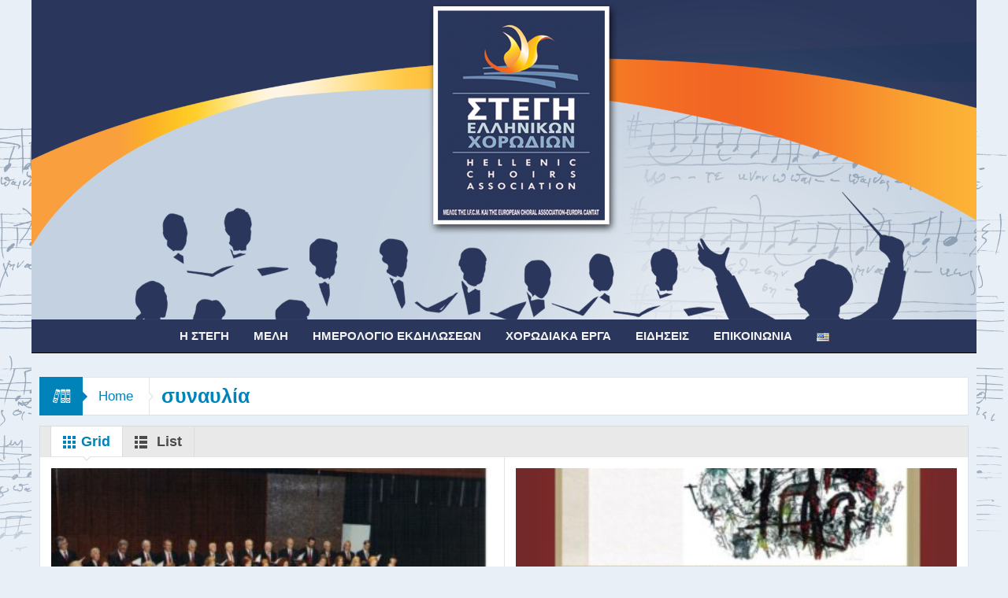

--- FILE ---
content_type: text/html; charset=UTF-8
request_url: https://www.stegi-chorus.gr/tag/%CF%83%CF%85%CE%BD%CE%B1%CF%85%CE%BB%CE%AF%CE%B1/page/5/
body_size: 22324
content:
<!DOCTYPE html>
<html lang="el" class="no-js">
    <head>
        <meta charset="UTF-8" />
        <!--[if IE]>
        <meta http-equiv="X-UA-Compatible" content="IE=edge,chrome=1">
        <![endif]-->

	<link rel="profile" href="http://gmpg.org/xfn/11">
	<link rel="pingback" href="https://www.stegi-chorus.gr/xmlrpc.php" />
    <title>συναυλία Αρχεία - Σελίδα 5 από 5 - Στέγη Ελληνικών Χορωδιών</title>
        <meta property="og:image" content="https://www.stegi-chorus.gr/wp-content/uploads/2024/04/logo.png"/>
    <meta property="og:image:width" content="" />
    <meta property="og:image:height" content="" />

		<meta name="viewport" content="width=device-width, initial-scale=1, maximum-scale=1">
	        <link rel="stylesheet" type="text/css" href="https://www.stegi-chorus.gr/wp-content/themes/multinews/css/print.css" media="print" />
    		<link rel="shortcut icon" href="https://www.stegi-chorus.gr/wp-content/uploads/2021/05/cropped-StegiEllinikwnXorwdiwn_logo182.jpg" />
			<link rel="apple-touch-icon" href="https://www.stegi-chorus.gr/wp-content/themes/multinews/apple-touch-icon-precomposed.png" />
	<meta name='robots' content='index, follow, max-image-preview:large, max-snippet:-1, max-video-preview:-1' />

	<!-- This site is optimized with the Yoast SEO plugin v22.6 - https://yoast.com/wordpress/plugins/seo/ -->
	<link rel="canonical" href="https://www.stegi-chorus.gr/tag/συναυλία/page/5/" />
	<link rel="prev" href="https://www.stegi-chorus.gr/tag/%cf%83%cf%85%ce%bd%ce%b1%cf%85%ce%bb%ce%af%ce%b1/page/4/" />
	<meta property="og:locale" content="el_GR" />
	<meta property="og:type" content="article" />
	<meta property="og:title" content="συναυλία Αρχεία - Σελίδα 5 από 5 - Στέγη Ελληνικών Χορωδιών" />
	<meta property="og:url" content="https://www.stegi-chorus.gr/tag/συναυλία/" />
	<meta property="og:site_name" content="Στέγη Ελληνικών Χορωδιών" />
	<meta name="twitter:card" content="summary_large_image" />
	<script type="application/ld+json" class="yoast-schema-graph">{"@context":"https://schema.org","@graph":[{"@type":"CollectionPage","@id":"https://www.stegi-chorus.gr/tag/%cf%83%cf%85%ce%bd%ce%b1%cf%85%ce%bb%ce%af%ce%b1/","url":"https://www.stegi-chorus.gr/tag/%cf%83%cf%85%ce%bd%ce%b1%cf%85%ce%bb%ce%af%ce%b1/page/5/","name":"συναυλία Αρχεία - Σελίδα 5 από 5 - Στέγη Ελληνικών Χορωδιών","isPartOf":{"@id":"https://www.stegi-chorus.gr/#website"},"primaryImageOfPage":{"@id":"https://www.stegi-chorus.gr/tag/%cf%83%cf%85%ce%bd%ce%b1%cf%85%ce%bb%ce%af%ce%b1/page/5/#primaryimage"},"image":{"@id":"https://www.stegi-chorus.gr/tag/%cf%83%cf%85%ce%bd%ce%b1%cf%85%ce%bb%ce%af%ce%b1/page/5/#primaryimage"},"thumbnailUrl":"https://www.stegi-chorus.gr/wp-content/uploads/2015/04/filom-lar-04-05-2014.jpg","breadcrumb":{"@id":"https://www.stegi-chorus.gr/tag/%cf%83%cf%85%ce%bd%ce%b1%cf%85%ce%bb%ce%af%ce%b1/page/5/#breadcrumb"},"inLanguage":"el"},{"@type":"ImageObject","inLanguage":"el","@id":"https://www.stegi-chorus.gr/tag/%cf%83%cf%85%ce%bd%ce%b1%cf%85%ce%bb%ce%af%ce%b1/page/5/#primaryimage","url":"https://www.stegi-chorus.gr/wp-content/uploads/2015/04/filom-lar-04-05-2014.jpg","contentUrl":"https://www.stegi-chorus.gr/wp-content/uploads/2015/04/filom-lar-04-05-2014.jpg","width":2153,"height":1518},{"@type":"BreadcrumbList","@id":"https://www.stegi-chorus.gr/tag/%cf%83%cf%85%ce%bd%ce%b1%cf%85%ce%bb%ce%af%ce%b1/page/5/#breadcrumb","itemListElement":[{"@type":"ListItem","position":1,"name":"Αρχική","item":"https://www.stegi-chorus.gr/"},{"@type":"ListItem","position":2,"name":"συναυλία"}]},{"@type":"WebSite","@id":"https://www.stegi-chorus.gr/#website","url":"https://www.stegi-chorus.gr/","name":"Στέγη Ελληνικών Χορωδιών","description":"Στέγη Ελληνικών Χορωδιών","potentialAction":[{"@type":"SearchAction","target":{"@type":"EntryPoint","urlTemplate":"https://www.stegi-chorus.gr/?s={search_term_string}"},"query-input":"required name=search_term_string"}],"inLanguage":"el"},{"@type":"Event","name":"Πρωτοχρονιάτικο Gala &#8211; Χορωδία Τρίπολης","description":"","image":{"@type":"ImageObject","inLanguage":"el","@id":"https://www.stegi-chorus.gr/event/%cf%80%cf%81%cf%89%cf%84%ce%bf%cf%87%cf%81%ce%bf%ce%bd%ce%b9%ce%ac%cf%84%ce%b9%ce%ba%ce%bf-gala-%cf%87%ce%bf%cf%81%cf%89%ce%b4%ce%af%ce%b1-%cf%84%cf%81%ce%af%cf%80%ce%bf%ce%bb%ce%b7%cf%82/#primaryimage","url":"https://www.stegi-chorus.gr/wp-content/uploads/2025/12/d78bef52-622f-4ac0-9aeb-eef26007f63b.jpg","contentUrl":"https://www.stegi-chorus.gr/wp-content/uploads/2025/12/d78bef52-622f-4ac0-9aeb-eef26007f63b.jpg","width":842,"height":1191},"url":"https://www.stegi-chorus.gr/event/%cf%80%cf%81%cf%89%cf%84%ce%bf%cf%87%cf%81%ce%bf%ce%bd%ce%b9%ce%ac%cf%84%ce%b9%ce%ba%ce%bf-gala-%cf%87%ce%bf%cf%81%cf%89%ce%b4%ce%af%ce%b1-%cf%84%cf%81%ce%af%cf%80%ce%bf%ce%bb%ce%b7%cf%82/","eventAttendanceMode":"https://schema.org/OfflineEventAttendanceMode","eventStatus":"https://schema.org/EventScheduled","startDate":"2025-12-28T19:00:00+02:00","endDate":"2025-12-28T22:00:00+02:00","location":{"@type":"Place","name":"Μαλλιαροπούλειο Δημοτικό Θέατρο Τρίπολης","description":"","url":"","address":{"@type":"PostalAddress","streetAddress":"Πλατεία Πετρινού","addressLocality":"Τρίπολη","addressCountry":"Ελλάδα"},"telephone":"","sameAs":""},"@id":"https://www.stegi-chorus.gr/event/%cf%80%cf%81%cf%89%cf%84%ce%bf%cf%87%cf%81%ce%bf%ce%bd%ce%b9%ce%ac%cf%84%ce%b9%ce%ba%ce%bf-gala-%cf%87%ce%bf%cf%81%cf%89%ce%b4%ce%af%ce%b1-%cf%84%cf%81%ce%af%cf%80%ce%bf%ce%bb%ce%b7%cf%82/#event"},{"@type":"Event","name":"Πρώτες Παγκόσμιες Φωνογραφήσεις Ελληνικών Έργων 19ου και 20ου αιώνα","description":"","image":{"@type":"ImageObject","inLanguage":"el","@id":"https://www.stegi-chorus.gr/event/%cf%80%cf%81%cf%8e%cf%84%ce%b5%cf%82-%cf%80%ce%b1%ce%b3%ce%ba%cf%8c%cf%83%ce%bc%ce%b9%ce%b5%cf%82-%cf%86%cf%89%ce%bd%ce%bf%ce%b3%cf%81%ce%b1%cf%86%ce%ae%cf%83%ce%b5%ce%b9%cf%82-%ce%b5%ce%bb%ce%bb/#primaryimage","url":"https://www.stegi-chorus.gr/wp-content/uploads/2026/01/23dc930d-0b6e-453c-b5fe-17d80205a2e7.jpg","contentUrl":"https://www.stegi-chorus.gr/wp-content/uploads/2026/01/23dc930d-0b6e-453c-b5fe-17d80205a2e7.jpg","width":1448,"height":2048},"url":"https://www.stegi-chorus.gr/event/%cf%80%cf%81%cf%8e%cf%84%ce%b5%cf%82-%cf%80%ce%b1%ce%b3%ce%ba%cf%8c%cf%83%ce%bc%ce%b9%ce%b5%cf%82-%cf%86%cf%89%ce%bd%ce%bf%ce%b3%cf%81%ce%b1%cf%86%ce%ae%cf%83%ce%b5%ce%b9%cf%82-%ce%b5%ce%bb%ce%bb/","eventAttendanceMode":"https://schema.org/OfflineEventAttendanceMode","eventStatus":"https://schema.org/EventScheduled","startDate":"2026-01-15T19:00:00+02:00","endDate":"2026-01-15T21:00:00+02:00","location":{"@type":"Place","name":"Μέγαρο Μουσικής Αθηνών","description":"","url":"","address":{"@type":"PostalAddress","streetAddress":" Λ. Βασιλίσσης Σοφίας &amp; Κόκκαλη","addressLocality":"Αθήνα","postalCode":"11521","addressCountry":"Ελλάδα"},"telephone":"210 7282333","sameAs":"http://www.megaron.gr/"},"@id":"https://www.stegi-chorus.gr/event/%cf%80%cf%81%cf%8e%cf%84%ce%b5%cf%82-%cf%80%ce%b1%ce%b3%ce%ba%cf%8c%cf%83%ce%bc%ce%b9%ce%b5%cf%82-%cf%86%cf%89%ce%bd%ce%bf%ce%b3%cf%81%ce%b1%cf%86%ce%ae%cf%83%ce%b5%ce%b9%cf%82-%ce%b5%ce%bb%ce%bb/#event"},{"@type":"Event","name":"2ο Φεστιβάλ Χορωδιακής Μουσικής &#8211; Χορωδίας ΔΣΑ","description":"","image":{"@type":"ImageObject","inLanguage":"el","@id":"https://www.stegi-chorus.gr/event/2%ce%bf-%cf%86%ce%b5%cf%83%cf%84%ce%b9%ce%b2%ce%ac%ce%bb-%cf%87%ce%bf%cf%81%cf%89%ce%b4%ce%b9%ce%b1%ce%ba%ce%ae%cf%82-%ce%bc%ce%bf%cf%85%cf%83%ce%b9%ce%ba%ce%ae%cf%82-%cf%87%ce%bf%cf%81%cf%89%ce%b4/#primaryimage","url":"https://www.stegi-chorus.gr/wp-content/uploads/2026/01/76f9d076-3d09-4c81-8ec7-f6272c4881bf.jpg","contentUrl":"https://www.stegi-chorus.gr/wp-content/uploads/2026/01/76f9d076-3d09-4c81-8ec7-f6272c4881bf.jpg","width":1211,"height":1802},"url":"https://www.stegi-chorus.gr/event/2%ce%bf-%cf%86%ce%b5%cf%83%cf%84%ce%b9%ce%b2%ce%ac%ce%bb-%cf%87%ce%bf%cf%81%cf%89%ce%b4%ce%b9%ce%b1%ce%ba%ce%ae%cf%82-%ce%bc%ce%bf%cf%85%cf%83%ce%b9%ce%ba%ce%ae%cf%82-%cf%87%ce%bf%cf%81%cf%89%ce%b4/","eventAttendanceMode":"https://schema.org/OfflineEventAttendanceMode","eventStatus":"https://schema.org/EventScheduled","startDate":"2026-01-24T18:30:00+02:00","endDate":"2026-01-24T20:00:00+02:00","@id":"https://www.stegi-chorus.gr/event/2%ce%bf-%cf%86%ce%b5%cf%83%cf%84%ce%b9%ce%b2%ce%ac%ce%bb-%cf%87%ce%bf%cf%81%cf%89%ce%b4%ce%b9%ce%b1%ce%ba%ce%ae%cf%82-%ce%bc%ce%bf%cf%85%cf%83%ce%b9%ce%ba%ce%ae%cf%82-%cf%87%ce%bf%cf%81%cf%89%ce%b4/#event"},{"@type":"Event","name":"2ο Χορωδιακό Φεστιβάλ &#8211; Σύλλογος Γυναικών Τυρνάβου","description":"","image":{"@type":"ImageObject","inLanguage":"el","@id":"https://www.stegi-chorus.gr/event/2%ce%bf-%cf%87%ce%bf%cf%81%cf%89%ce%b4%ce%b9%ce%b1%ce%ba%cf%8c-%cf%86%ce%b5%cf%83%cf%84%ce%b9%ce%b2%ce%ac%ce%bb-%cf%83%cf%8d%ce%bb%ce%bb%ce%bf%ce%b3%ce%bf%cf%82-%ce%b3%cf%85%ce%bd%ce%b1%ce%b9%ce%ba/#primaryimage","url":"https://www.stegi-chorus.gr/wp-content/uploads/2026/01/be106e95-7003-4f49-a05e-47ccf49ee7f8.jpg","contentUrl":"https://www.stegi-chorus.gr/wp-content/uploads/2026/01/be106e95-7003-4f49-a05e-47ccf49ee7f8.jpg","width":1132,"height":1600},"url":"https://www.stegi-chorus.gr/event/2%ce%bf-%cf%87%ce%bf%cf%81%cf%89%ce%b4%ce%b9%ce%b1%ce%ba%cf%8c-%cf%86%ce%b5%cf%83%cf%84%ce%b9%ce%b2%ce%ac%ce%bb-%cf%83%cf%8d%ce%bb%ce%bb%ce%bf%ce%b3%ce%bf%cf%82-%ce%b3%cf%85%ce%bd%ce%b1%ce%b9%ce%ba/","eventAttendanceMode":"https://schema.org/OfflineEventAttendanceMode","eventStatus":"https://schema.org/EventScheduled","startDate":"2026-01-24T19:00:00+02:00","endDate":"2026-01-25T19:00:00+02:00","@id":"https://www.stegi-chorus.gr/event/2%ce%bf-%cf%87%ce%bf%cf%81%cf%89%ce%b4%ce%b9%ce%b1%ce%ba%cf%8c-%cf%86%ce%b5%cf%83%cf%84%ce%b9%ce%b2%ce%ac%ce%bb-%cf%83%cf%8d%ce%bb%ce%bb%ce%bf%ce%b3%ce%bf%cf%82-%ce%b3%cf%85%ce%bd%ce%b1%ce%b9%ce%ba/#event"}]}</script>
	<!-- / Yoast SEO plugin. -->


<link rel='dns-prefetch' href='//fonts.googleapis.com' />
<link rel="alternate" type="application/rss+xml" title="Ροή RSS &raquo; Στέγη Ελληνικών Χορωδιών" href="https://www.stegi-chorus.gr/feed/" />
<link rel="alternate" type="application/rss+xml" title="Ροή Σχολίων &raquo; Στέγη Ελληνικών Χορωδιών" href="https://www.stegi-chorus.gr/comments/feed/" />
<link rel="alternate" type="text/calendar" title="Στέγη Ελληνικών Χορωδιών &raquo; iCal Feed" href="https://www.stegi-chorus.gr/events/?ical=1" />
<link rel="alternate" type="application/rss+xml" title="Ετικέτα ροής Στέγη Ελληνικών Χορωδιών &raquo; συναυλία" href="https://www.stegi-chorus.gr/tag/%cf%83%cf%85%ce%bd%ce%b1%cf%85%ce%bb%ce%af%ce%b1/feed/" />
<script type="text/javascript">
window._wpemojiSettings = {"baseUrl":"https:\/\/s.w.org\/images\/core\/emoji\/14.0.0\/72x72\/","ext":".png","svgUrl":"https:\/\/s.w.org\/images\/core\/emoji\/14.0.0\/svg\/","svgExt":".svg","source":{"concatemoji":"https:\/\/www.stegi-chorus.gr\/wp-includes\/js\/wp-emoji-release.min.js?ver=6.3.7"}};
/*! This file is auto-generated */
!function(i,n){var o,s,e;function c(e){try{var t={supportTests:e,timestamp:(new Date).valueOf()};sessionStorage.setItem(o,JSON.stringify(t))}catch(e){}}function p(e,t,n){e.clearRect(0,0,e.canvas.width,e.canvas.height),e.fillText(t,0,0);var t=new Uint32Array(e.getImageData(0,0,e.canvas.width,e.canvas.height).data),r=(e.clearRect(0,0,e.canvas.width,e.canvas.height),e.fillText(n,0,0),new Uint32Array(e.getImageData(0,0,e.canvas.width,e.canvas.height).data));return t.every(function(e,t){return e===r[t]})}function u(e,t,n){switch(t){case"flag":return n(e,"\ud83c\udff3\ufe0f\u200d\u26a7\ufe0f","\ud83c\udff3\ufe0f\u200b\u26a7\ufe0f")?!1:!n(e,"\ud83c\uddfa\ud83c\uddf3","\ud83c\uddfa\u200b\ud83c\uddf3")&&!n(e,"\ud83c\udff4\udb40\udc67\udb40\udc62\udb40\udc65\udb40\udc6e\udb40\udc67\udb40\udc7f","\ud83c\udff4\u200b\udb40\udc67\u200b\udb40\udc62\u200b\udb40\udc65\u200b\udb40\udc6e\u200b\udb40\udc67\u200b\udb40\udc7f");case"emoji":return!n(e,"\ud83e\udef1\ud83c\udffb\u200d\ud83e\udef2\ud83c\udfff","\ud83e\udef1\ud83c\udffb\u200b\ud83e\udef2\ud83c\udfff")}return!1}function f(e,t,n){var r="undefined"!=typeof WorkerGlobalScope&&self instanceof WorkerGlobalScope?new OffscreenCanvas(300,150):i.createElement("canvas"),a=r.getContext("2d",{willReadFrequently:!0}),o=(a.textBaseline="top",a.font="600 32px Arial",{});return e.forEach(function(e){o[e]=t(a,e,n)}),o}function t(e){var t=i.createElement("script");t.src=e,t.defer=!0,i.head.appendChild(t)}"undefined"!=typeof Promise&&(o="wpEmojiSettingsSupports",s=["flag","emoji"],n.supports={everything:!0,everythingExceptFlag:!0},e=new Promise(function(e){i.addEventListener("DOMContentLoaded",e,{once:!0})}),new Promise(function(t){var n=function(){try{var e=JSON.parse(sessionStorage.getItem(o));if("object"==typeof e&&"number"==typeof e.timestamp&&(new Date).valueOf()<e.timestamp+604800&&"object"==typeof e.supportTests)return e.supportTests}catch(e){}return null}();if(!n){if("undefined"!=typeof Worker&&"undefined"!=typeof OffscreenCanvas&&"undefined"!=typeof URL&&URL.createObjectURL&&"undefined"!=typeof Blob)try{var e="postMessage("+f.toString()+"("+[JSON.stringify(s),u.toString(),p.toString()].join(",")+"));",r=new Blob([e],{type:"text/javascript"}),a=new Worker(URL.createObjectURL(r),{name:"wpTestEmojiSupports"});return void(a.onmessage=function(e){c(n=e.data),a.terminate(),t(n)})}catch(e){}c(n=f(s,u,p))}t(n)}).then(function(e){for(var t in e)n.supports[t]=e[t],n.supports.everything=n.supports.everything&&n.supports[t],"flag"!==t&&(n.supports.everythingExceptFlag=n.supports.everythingExceptFlag&&n.supports[t]);n.supports.everythingExceptFlag=n.supports.everythingExceptFlag&&!n.supports.flag,n.DOMReady=!1,n.readyCallback=function(){n.DOMReady=!0}}).then(function(){return e}).then(function(){var e;n.supports.everything||(n.readyCallback(),(e=n.source||{}).concatemoji?t(e.concatemoji):e.wpemoji&&e.twemoji&&(t(e.twemoji),t(e.wpemoji)))}))}((window,document),window._wpemojiSettings);
</script>
<style type="text/css">
img.wp-smiley,
img.emoji {
	display: inline !important;
	border: none !important;
	box-shadow: none !important;
	height: 1em !important;
	width: 1em !important;
	margin: 0 0.07em !important;
	vertical-align: -0.1em !important;
	background: none !important;
	padding: 0 !important;
}
</style>
	<link rel='stylesheet' id='upme_google_fonts-css' href='//fonts.googleapis.com/css?family=Open+Sans%3A400italic%2C700italic%2C400%2C700&#038;subset=latin%2Clatin-ext&#038;ver=6.3.7' type='text/css' media='all' />
<link rel='stylesheet' id='upme_font_awesome-css' href='https://www.stegi-chorus.gr/wp-content/plugins/upme/css/font-awesome.min.css?ver=6.3.7' type='text/css' media='all' />
<link rel='stylesheet' id='upme_css-css' href='https://www.stegi-chorus.gr/wp-content/plugins/upme/css/upme.css?ver=6.3.7' type='text/css' media='all' />
<link rel='stylesheet' id='upme_style-css' href='https://www.stegi-chorus.gr/wp-content/plugins/upme/styles/default.css?ver=6.3.7' type='text/css' media='all' />
<link rel='stylesheet' id='upme_responsive-css' href='https://www.stegi-chorus.gr/wp-content/plugins/upme/css/upme-responsive.css?ver=6.3.7' type='text/css' media='all' />
<link rel='stylesheet' id='wp-block-library-css' href='https://www.stegi-chorus.gr/wp-includes/css/dist/block-library/style.min.css?ver=6.3.7' type='text/css' media='all' />
<style id='wppb-edit-profile-style-inline-css' type='text/css'>


</style>
<style id='wppb-login-style-inline-css' type='text/css'>


</style>
<style id='wppb-recover-password-style-inline-css' type='text/css'>


</style>
<style id='wppb-register-style-inline-css' type='text/css'>


</style>
<style id='classic-theme-styles-inline-css' type='text/css'>
/*! This file is auto-generated */
.wp-block-button__link{color:#fff;background-color:#32373c;border-radius:9999px;box-shadow:none;text-decoration:none;padding:calc(.667em + 2px) calc(1.333em + 2px);font-size:1.125em}.wp-block-file__button{background:#32373c;color:#fff;text-decoration:none}
</style>
<style id='global-styles-inline-css' type='text/css'>
body{--wp--preset--color--black: #000000;--wp--preset--color--cyan-bluish-gray: #abb8c3;--wp--preset--color--white: #ffffff;--wp--preset--color--pale-pink: #f78da7;--wp--preset--color--vivid-red: #cf2e2e;--wp--preset--color--luminous-vivid-orange: #ff6900;--wp--preset--color--luminous-vivid-amber: #fcb900;--wp--preset--color--light-green-cyan: #7bdcb5;--wp--preset--color--vivid-green-cyan: #00d084;--wp--preset--color--pale-cyan-blue: #8ed1fc;--wp--preset--color--vivid-cyan-blue: #0693e3;--wp--preset--color--vivid-purple: #9b51e0;--wp--preset--gradient--vivid-cyan-blue-to-vivid-purple: linear-gradient(135deg,rgba(6,147,227,1) 0%,rgb(155,81,224) 100%);--wp--preset--gradient--light-green-cyan-to-vivid-green-cyan: linear-gradient(135deg,rgb(122,220,180) 0%,rgb(0,208,130) 100%);--wp--preset--gradient--luminous-vivid-amber-to-luminous-vivid-orange: linear-gradient(135deg,rgba(252,185,0,1) 0%,rgba(255,105,0,1) 100%);--wp--preset--gradient--luminous-vivid-orange-to-vivid-red: linear-gradient(135deg,rgba(255,105,0,1) 0%,rgb(207,46,46) 100%);--wp--preset--gradient--very-light-gray-to-cyan-bluish-gray: linear-gradient(135deg,rgb(238,238,238) 0%,rgb(169,184,195) 100%);--wp--preset--gradient--cool-to-warm-spectrum: linear-gradient(135deg,rgb(74,234,220) 0%,rgb(151,120,209) 20%,rgb(207,42,186) 40%,rgb(238,44,130) 60%,rgb(251,105,98) 80%,rgb(254,248,76) 100%);--wp--preset--gradient--blush-light-purple: linear-gradient(135deg,rgb(255,206,236) 0%,rgb(152,150,240) 100%);--wp--preset--gradient--blush-bordeaux: linear-gradient(135deg,rgb(254,205,165) 0%,rgb(254,45,45) 50%,rgb(107,0,62) 100%);--wp--preset--gradient--luminous-dusk: linear-gradient(135deg,rgb(255,203,112) 0%,rgb(199,81,192) 50%,rgb(65,88,208) 100%);--wp--preset--gradient--pale-ocean: linear-gradient(135deg,rgb(255,245,203) 0%,rgb(182,227,212) 50%,rgb(51,167,181) 100%);--wp--preset--gradient--electric-grass: linear-gradient(135deg,rgb(202,248,128) 0%,rgb(113,206,126) 100%);--wp--preset--gradient--midnight: linear-gradient(135deg,rgb(2,3,129) 0%,rgb(40,116,252) 100%);--wp--preset--font-size--small: 13px;--wp--preset--font-size--medium: 20px;--wp--preset--font-size--large: 36px;--wp--preset--font-size--x-large: 42px;--wp--preset--spacing--20: 0.44rem;--wp--preset--spacing--30: 0.67rem;--wp--preset--spacing--40: 1rem;--wp--preset--spacing--50: 1.5rem;--wp--preset--spacing--60: 2.25rem;--wp--preset--spacing--70: 3.38rem;--wp--preset--spacing--80: 5.06rem;--wp--preset--shadow--natural: 6px 6px 9px rgba(0, 0, 0, 0.2);--wp--preset--shadow--deep: 12px 12px 50px rgba(0, 0, 0, 0.4);--wp--preset--shadow--sharp: 6px 6px 0px rgba(0, 0, 0, 0.2);--wp--preset--shadow--outlined: 6px 6px 0px -3px rgba(255, 255, 255, 1), 6px 6px rgba(0, 0, 0, 1);--wp--preset--shadow--crisp: 6px 6px 0px rgba(0, 0, 0, 1);}:where(.is-layout-flex){gap: 0.5em;}:where(.is-layout-grid){gap: 0.5em;}body .is-layout-flow > .alignleft{float: left;margin-inline-start: 0;margin-inline-end: 2em;}body .is-layout-flow > .alignright{float: right;margin-inline-start: 2em;margin-inline-end: 0;}body .is-layout-flow > .aligncenter{margin-left: auto !important;margin-right: auto !important;}body .is-layout-constrained > .alignleft{float: left;margin-inline-start: 0;margin-inline-end: 2em;}body .is-layout-constrained > .alignright{float: right;margin-inline-start: 2em;margin-inline-end: 0;}body .is-layout-constrained > .aligncenter{margin-left: auto !important;margin-right: auto !important;}body .is-layout-constrained > :where(:not(.alignleft):not(.alignright):not(.alignfull)){max-width: var(--wp--style--global--content-size);margin-left: auto !important;margin-right: auto !important;}body .is-layout-constrained > .alignwide{max-width: var(--wp--style--global--wide-size);}body .is-layout-flex{display: flex;}body .is-layout-flex{flex-wrap: wrap;align-items: center;}body .is-layout-flex > *{margin: 0;}body .is-layout-grid{display: grid;}body .is-layout-grid > *{margin: 0;}:where(.wp-block-columns.is-layout-flex){gap: 2em;}:where(.wp-block-columns.is-layout-grid){gap: 2em;}:where(.wp-block-post-template.is-layout-flex){gap: 1.25em;}:where(.wp-block-post-template.is-layout-grid){gap: 1.25em;}.has-black-color{color: var(--wp--preset--color--black) !important;}.has-cyan-bluish-gray-color{color: var(--wp--preset--color--cyan-bluish-gray) !important;}.has-white-color{color: var(--wp--preset--color--white) !important;}.has-pale-pink-color{color: var(--wp--preset--color--pale-pink) !important;}.has-vivid-red-color{color: var(--wp--preset--color--vivid-red) !important;}.has-luminous-vivid-orange-color{color: var(--wp--preset--color--luminous-vivid-orange) !important;}.has-luminous-vivid-amber-color{color: var(--wp--preset--color--luminous-vivid-amber) !important;}.has-light-green-cyan-color{color: var(--wp--preset--color--light-green-cyan) !important;}.has-vivid-green-cyan-color{color: var(--wp--preset--color--vivid-green-cyan) !important;}.has-pale-cyan-blue-color{color: var(--wp--preset--color--pale-cyan-blue) !important;}.has-vivid-cyan-blue-color{color: var(--wp--preset--color--vivid-cyan-blue) !important;}.has-vivid-purple-color{color: var(--wp--preset--color--vivid-purple) !important;}.has-black-background-color{background-color: var(--wp--preset--color--black) !important;}.has-cyan-bluish-gray-background-color{background-color: var(--wp--preset--color--cyan-bluish-gray) !important;}.has-white-background-color{background-color: var(--wp--preset--color--white) !important;}.has-pale-pink-background-color{background-color: var(--wp--preset--color--pale-pink) !important;}.has-vivid-red-background-color{background-color: var(--wp--preset--color--vivid-red) !important;}.has-luminous-vivid-orange-background-color{background-color: var(--wp--preset--color--luminous-vivid-orange) !important;}.has-luminous-vivid-amber-background-color{background-color: var(--wp--preset--color--luminous-vivid-amber) !important;}.has-light-green-cyan-background-color{background-color: var(--wp--preset--color--light-green-cyan) !important;}.has-vivid-green-cyan-background-color{background-color: var(--wp--preset--color--vivid-green-cyan) !important;}.has-pale-cyan-blue-background-color{background-color: var(--wp--preset--color--pale-cyan-blue) !important;}.has-vivid-cyan-blue-background-color{background-color: var(--wp--preset--color--vivid-cyan-blue) !important;}.has-vivid-purple-background-color{background-color: var(--wp--preset--color--vivid-purple) !important;}.has-black-border-color{border-color: var(--wp--preset--color--black) !important;}.has-cyan-bluish-gray-border-color{border-color: var(--wp--preset--color--cyan-bluish-gray) !important;}.has-white-border-color{border-color: var(--wp--preset--color--white) !important;}.has-pale-pink-border-color{border-color: var(--wp--preset--color--pale-pink) !important;}.has-vivid-red-border-color{border-color: var(--wp--preset--color--vivid-red) !important;}.has-luminous-vivid-orange-border-color{border-color: var(--wp--preset--color--luminous-vivid-orange) !important;}.has-luminous-vivid-amber-border-color{border-color: var(--wp--preset--color--luminous-vivid-amber) !important;}.has-light-green-cyan-border-color{border-color: var(--wp--preset--color--light-green-cyan) !important;}.has-vivid-green-cyan-border-color{border-color: var(--wp--preset--color--vivid-green-cyan) !important;}.has-pale-cyan-blue-border-color{border-color: var(--wp--preset--color--pale-cyan-blue) !important;}.has-vivid-cyan-blue-border-color{border-color: var(--wp--preset--color--vivid-cyan-blue) !important;}.has-vivid-purple-border-color{border-color: var(--wp--preset--color--vivid-purple) !important;}.has-vivid-cyan-blue-to-vivid-purple-gradient-background{background: var(--wp--preset--gradient--vivid-cyan-blue-to-vivid-purple) !important;}.has-light-green-cyan-to-vivid-green-cyan-gradient-background{background: var(--wp--preset--gradient--light-green-cyan-to-vivid-green-cyan) !important;}.has-luminous-vivid-amber-to-luminous-vivid-orange-gradient-background{background: var(--wp--preset--gradient--luminous-vivid-amber-to-luminous-vivid-orange) !important;}.has-luminous-vivid-orange-to-vivid-red-gradient-background{background: var(--wp--preset--gradient--luminous-vivid-orange-to-vivid-red) !important;}.has-very-light-gray-to-cyan-bluish-gray-gradient-background{background: var(--wp--preset--gradient--very-light-gray-to-cyan-bluish-gray) !important;}.has-cool-to-warm-spectrum-gradient-background{background: var(--wp--preset--gradient--cool-to-warm-spectrum) !important;}.has-blush-light-purple-gradient-background{background: var(--wp--preset--gradient--blush-light-purple) !important;}.has-blush-bordeaux-gradient-background{background: var(--wp--preset--gradient--blush-bordeaux) !important;}.has-luminous-dusk-gradient-background{background: var(--wp--preset--gradient--luminous-dusk) !important;}.has-pale-ocean-gradient-background{background: var(--wp--preset--gradient--pale-ocean) !important;}.has-electric-grass-gradient-background{background: var(--wp--preset--gradient--electric-grass) !important;}.has-midnight-gradient-background{background: var(--wp--preset--gradient--midnight) !important;}.has-small-font-size{font-size: var(--wp--preset--font-size--small) !important;}.has-medium-font-size{font-size: var(--wp--preset--font-size--medium) !important;}.has-large-font-size{font-size: var(--wp--preset--font-size--large) !important;}.has-x-large-font-size{font-size: var(--wp--preset--font-size--x-large) !important;}
.wp-block-navigation a:where(:not(.wp-element-button)){color: inherit;}
:where(.wp-block-post-template.is-layout-flex){gap: 1.25em;}:where(.wp-block-post-template.is-layout-grid){gap: 1.25em;}
:where(.wp-block-columns.is-layout-flex){gap: 2em;}:where(.wp-block-columns.is-layout-grid){gap: 2em;}
.wp-block-pullquote{font-size: 1.5em;line-height: 1.6;}
</style>
<link rel='stylesheet' id='layerslider-css' href='https://www.stegi-chorus.gr/wp-content/plugins/LayerSlider/static/css/layerslider.css?ver=5.6.5' type='text/css' media='all' />
<link rel='stylesheet' id='ls-google-fonts-css' href='https://fonts.googleapis.com/css?family=Lato:100,300,regular,700,900%7COpen+Sans:300%7CIndie+Flower:regular%7COswald:300,regular,700&#038;subset=latin%2Clatin-ext' type='text/css' media='all' />
<link rel='stylesheet' id='contact-form-7-css' href='https://www.stegi-chorus.gr/wp-content/plugins/contact-form-7/includes/css/styles.css?ver=5.9.8' type='text/css' media='all' />
<link rel='stylesheet' id='multinews-style-css' href='https://www.stegi-chorus.gr/wp-content/themes/multinews/style.css?ver=6.3.7' type='text/css' media='all' />
<link rel='stylesheet' id='main-css' href='https://www.stegi-chorus.gr/wp-content/themes/multinews/css/main.css?ver=6.3.7' type='text/css' media='all' />
<link rel='stylesheet' id='plugins-css' href='https://www.stegi-chorus.gr/wp-content/themes/multinews/css/plugins.css?ver=6.3.7' type='text/css' media='all' />
<link rel='stylesheet' id='responsive-css' href='https://www.stegi-chorus.gr/wp-content/themes/multinews/css/media.css?ver=6.3.7' type='text/css' media='all' />
<link rel='stylesheet' id='dashicons-css' href='https://www.stegi-chorus.gr/wp-includes/css/dashicons.min.css?ver=6.3.7' type='text/css' media='all' />
<link rel='stylesheet' id='wppb_stylesheet-css' href='https://www.stegi-chorus.gr/wp-content/plugins/profile-builder/assets/css/style-front-end.css?ver=3.15.0' type='text/css' media='all' />
<script type='text/javascript' src='https://www.stegi-chorus.gr/wp-includes/js/jquery/jquery.min.js?ver=3.7.0' id='jquery-core-js'></script>
<script type='text/javascript' src='https://www.stegi-chorus.gr/wp-includes/js/jquery/jquery-migrate.min.js?ver=3.4.1' id='jquery-migrate-js'></script>
<script type='text/javascript' src='https://www.stegi-chorus.gr/wp-content/plugins/upme/js/upme-fitvids.js?ver=6.3.7' id='upme_fitvids_js-js'></script>
<script type='text/javascript' id='upme_tmce-js-extra'>
/* <![CDATA[ */
var UPMETmce = {"InsertUPMEShortcode":"Insert UPME Shortcode","LoginRegistrationForms":"Login \/ Registration Forms","FrontRegistrationForm":"Front-end Registration Form","RegFormCustomRedirect":"Registration Form with Custom Redirect","RegFormCaptcha":"Registration Form with Captcha","RegFormNoCaptcha":"Registration Form without Captcha","FrontLoginForm":"Front-end Login Form","SidebarLoginWidget":"Sidebar Login Widget (use in text widget)","LoginFormCustomRedirect":"Login Form with Custom Redirect","LogoutButton":"Logout Button","LogoutButtonCustomRedirect":"Logout Button with Custom Redirect","SingleProfile":"Single Profile","LoggedUserProfile":"Logged in User Profile","LoggedUserProfileUserID":"Logged in User Profile showing User ID","LoggedUserProfileHideStats":"Logged in User Profile without Stats","LoggedUserProfileUserRole":"Logged in User Profile showing User Role","LoggedUserProfileStatus":"Logged in User Profile showing Profile Status","LoggedUserProfileLogoutRedirect":"Logged in User Profile with Logout Redirect","PostAuthorProfile":"Post Author Profile","SpecificUserProfile":"Specific User Profile","MultipleProfilesMemberList":"Multiple Profiles \/ Member List","GroupSpecificUsers":"Group of Specific Users","AllUsers":"All Users","AllUsersCompactView":"All Users in Compact View","AllUsersCompactViewHalfWidth":"All Users in Compact View, Half Width","AllUsersModalWindow":"All Users in Modal Windows","AllUsersNewWindow":"All Users in New Windows","UsersBasedUserRole":"Users Based on User Role","AdministratorUsersOnly":"Administrator Users Only","AllUsersOrderedDisplayName":"All Users Ordered by Display Name","AllUsersOrderedPostCount":"All Users Ordered by Post Count","AllUsersOrderedRegistrationDate":"All Users Ordered by Registration Date","AllUsersOrderedCustomField":"All Users Ordered by Custom Field","AllUsersUserID":"All Users showing User ID","GroupUsersCustomField":"Group Users by Custom Field Values","HideUsersUntilSearch":"Hide All Users until Search","SearchProfile":"Search Profiles","SearchCustomFieldFilters":"Search with Custom Field Filters","PrivateContentLoginRequired":"Private Content (Login Required)","ShortcodeOptionExamples":"Shortcode Option Examples","HideUserStatistics":"Hide User Statistics","HideUserSocialBar":"Hide User Social Bar","HalfWidthProfileView":"1\/2 Width Profile View","CompactViewNoExtraFields":"Compact View (No extra fields)","CustomizedProfileFields":"Customized Profile Fields","ShowUserIDProfiles":"Show User ID on Profiles","LimitResultsMemberList":"Limit Results on Member List","ShowResultCountMemberList":"Show Result Count on Member List"};
/* ]]> */
</script>
<script type='text/javascript' src='https://www.stegi-chorus.gr/wp-content/plugins/upme/admin/js/tinymce_language_strings.js?ver=6.3.7' id='upme_tmce-js'></script>
<script type='text/javascript' src='https://www.stegi-chorus.gr/wp-content/plugins/LayerSlider/static/js/greensock.js?ver=1.11.8' id='greensock-js'></script>
<script type='text/javascript' id='layerslider-js-extra'>
/* <![CDATA[ */
var LS_Meta = {"v":"5.6.5"};
/* ]]> */
</script>
<script type='text/javascript' src='https://www.stegi-chorus.gr/wp-content/plugins/LayerSlider/static/js/layerslider.kreaturamedia.jquery.js?ver=5.6.5' id='layerslider-js'></script>
<script type='text/javascript' src='https://www.stegi-chorus.gr/wp-content/plugins/LayerSlider/static/js/layerslider.transitions.js?ver=5.6.5' id='layerslider-transitions-js'></script>
<link rel="https://api.w.org/" href="https://www.stegi-chorus.gr/wp-json/" /><link rel="alternate" type="application/json" href="https://www.stegi-chorus.gr/wp-json/wp/v2/tags/110" /><link rel="EditURI" type="application/rsd+xml" title="RSD" href="https://www.stegi-chorus.gr/xmlrpc.php?rsd" />
<meta name="generator" content="WordPress 6.3.7" />
<noscript><style>.vce-row-container .vcv-lozad {display: none}</style></noscript><meta name="generator" content="Powered by Visual Composer Website Builder - fast and easy-to-use drag and drop visual editor for WordPress."/><meta name="tec-api-version" content="v1"><meta name="tec-api-origin" content="https://www.stegi-chorus.gr"><link rel="alternate" href="https://www.stegi-chorus.gr/wp-json/tribe/events/v1/events/?tags=%cf%83%cf%85%ce%bd%ce%b1%cf%85%ce%bb%ce%af%ce%b1" />	<!--[if lt IE 9]>
	<script src="https://www.stegi-chorus.gr/wp-content/themes/multinews/framework/helpers/js/html5.js"></script>
	<script src="https://www.stegi-chorus.gr/wp-content/themes/multinews/framework/helpers/js/IE9.js"></script>
	<![endif]-->
<meta name="generator" content="Powered by Visual Composer - drag and drop page builder for WordPress."/>
<!--[if lte IE 9]><link rel="stylesheet" type="text/css" href="https://www.stegi-chorus.gr/wp-content/plugins/js_composer/assets/css/vc_lte_ie9.min.css" media="screen"><![endif]--><!--[if IE  8]><link rel="stylesheet" type="text/css" href="https://www.stegi-chorus.gr/wp-content/plugins/js_composer/assets/css/vc-ie8.min.css" media="screen"><![endif]--><link rel="icon" href="https://www.stegi-chorus.gr/wp-content/uploads/2021/05/cropped-StegiEllinikwnXorwdiwn_logo182-50x50.jpg" sizes="32x32" />
<link rel="icon" href="https://www.stegi-chorus.gr/wp-content/uploads/2021/05/cropped-StegiEllinikwnXorwdiwn_logo182-500x500.jpg" sizes="192x192" />
<link rel="apple-touch-icon" href="https://www.stegi-chorus.gr/wp-content/uploads/2021/05/cropped-StegiEllinikwnXorwdiwn_logo182-500x500.jpg" />
<meta name="msapplication-TileImage" content="https://www.stegi-chorus.gr/wp-content/uploads/2021/05/cropped-StegiEllinikwnXorwdiwn_logo182-500x500.jpg" />
<style type="text/css" title="dynamic-css" class="options-output">.top-bar, ul.top-menu li ul li:hover, .ajax-search-results a:hover{background:#2a365c;}ul.top-menu li a,.mobile-menu li a,.ajax-search-results a h2{color:#d6d6d6;}ul.top-menu li a:hover,.mobile-menu li a:hover,.ajax-search-results a h2:hover{color:#ffffff;}ul.top-menu li, .mobile-menu ul li, ul.top-menu li:first-child, ul.top-social-icon li, ul.top-social-icon li.top-search, ul.top-menu li ul li, .ajax-search-results, .ajax-search-results a{border-color:#2a365c;}ul.top-social-icon li:hover, ul.top-menu li.current-menu-item, ul.top-menu li:hover, .mobile-menu .mobile-menu-icon:hover, .mobile-menu .mobile-menu-icon.dl-active, ul.top-menu > li ul.sub-menu, div.search-dropdown, .ajax-search-results{background:#2a365c;}.today_date{background:;}.header-wrap,.hst1 .header-wrap,.hst2 .header-wrap,.hst3 .header-wrap{background-color:#e8eff7;}.navigation, .hst1 .navigation, .hst2 .navigation, .hst3 .navigation, .fixed-header{background:#2a365c;}ul.main-menu li a,.device-menu-holder,.the_menu_holder_area i,.device-menu-holder .mh-icon,#navigation .device-menu li.menu-item > a,.hst1 ul.main-menu li a,.hst2 ul.main-menu li a,.hst1 .breaking-news .breaking-title, .hst1 ul.main-menu li a, .hst2 .breaking-news .breaking-title, .hst2 ul.main-menu li a, .hst3 .breaking-news .breaking-title, .hst3 ul.main-menu li a{color:#f4f4f4;}ul.main-menu li a:hover,.device-menu-holder:hover,.the_menu_holder_area i:hover,.device-menu-holder .mh-icon:hover,#navigation .device-menu li.menu-item > a:hover,.hst1 ul.main-menu li a:hover,.hst2 ul.main-menu li a:hover,.hst1 .breaking-news .breaking-title, .hst1 ul.main-menu li a, .hst2 .breaking-news .breaking-title, .hst2 ul.main-menu li a, .hst3 .breaking-news .breaking-title, .hst3 ul.main-menu li a:hover{color:#ffffff;}ul.main-menu li, ul.main-menu li:first-child, .device-menu-holder, #navigation .device-menu, #navigation .device-menu li.menu-item, #navigation .device-menu li .responsive-caret, .hst1 ul.main-menu li, .hst1 ul.main-menu li:first-child, .hst2 ul.main-menu li, .hst2 ul.main-menu li:first-child, .hst2 ul.br-right li, .hst3 ul.main-menu li, .hst3 ul.main-menu li:first-child, .hst1 ul.main-menu li:not(.mom_mega) ul li, .hst2 ul.main-menu li:not(.mom_mega) ul li, .hst3 ul.main-menu li:not(.mom_mega) ul li{border-color:#2a365c;}ul.main-menu li.current-menu-parent, ul.main-menu li.current-menu-item, ul.main-menu li:hover, .device-menu-holder, #navigation .device-menu li.menu-item:hover, .hst1 ul.main-menu li:hover, .hst2 ul.main-menu li:hover, .hst3 ul.main-menu li:hover, .hst1 ul.main-menu li.current-menu-parent, .hst1 ul.main-menu li.current-menu-item, .hst1 .device-menu-holder, .hst1 #navigation .device-menu li.menu-item:hover, .hst2 ul.main-menu li.current-menu-parent, .hst2 ul.main-menu li.current-menu-item, .hst2 .device-menu-holder, .hst2 #navigation .device-menu li.menu-item:hover, .hst3 ul.main-menu li.current-menu-parent, .hst3 ul.main-menu li.current-menu-item, .hst3 .device-menu-holder, .hst3 #navigation .device-menu li.menu-item:hover{background:#2a365c;}.navigation ul.main-menu > li:not(.mom_mega) ul.sub-menu, .navigation ul.main-menu > li .mom-megamenu, .navigation ul.main-menu > li.mom_mega.menu-item-depth-0 > .mom_mega_wrap, ul.main-menu li.mom_mega ul li ul li:hover, .hst1 .navigation ul.main-menu > li:not(.mom_mega) ul.sub-menu, .hst2 .navigation ul.main-menu > li:not(.mom_mega) ul.sub-menu, .hst3 .navigation ul.main-menu > li:not(.mom_mega) ul.sub-menu, .hst1 .navigation ul.main-menu > li .mom-megamenu, .hst2 .navigation ul.main-menu > li .mom-megamenu, .hst3 .navigation ul.main-menu > li .mom-megamenu, .hst1 .navigation ul.main-menu > li.mom_mega.menu-item-depth-0 > .mom_mega_wrap, .hst2 .navigation ul.main-menu > li.mom_mega.menu-item-depth-0 > .mom_mega_wrap, .hst3 .navigation ul.main-menu > li.mom_mega.menu-item-depth-0 > .mom_mega_wrap, .hst1 ul.main-menu > li ul.sub-menu, .hst2 ul.main-menu > li ul.sub-menu, .hst3 ul.main-menu > li ul.sub-menu, .hst1 .navigation ul.main-menu > li:not(.mom_mega) ul.sub-menu, .hst2 .navigation ul.main-menu > li:not(.mom_mega) ul.sub-menu, .hst3 .navigation ul.main-menu > li:not(.mom_mega) ul.sub-menu{background:#2a365c;}.navigation ul.main-menu > li:not(.mom_mega) ul.sub-menu, ul.main-menu li:not(.mom_mega) ul li, .navigation ul.main-menu > li .mom-megamenu, .navigation .mom-megamenu .sub-mom-megamenu ul li, .navigation ul.main-menu > li.mom_mega.menu-item-depth-0 > .mom_mega_wrap, .main-menu .mom_mega.menu-item-depth-0 > ul.sub-menu > li > a, .navigation .mom-megamenu ul li:last-child, .navigation .mom-megamenu .sub-mom-megamenu2 ul, .navigation .mom-megamenu .sub-mom-megamenu ul, .navigation .mom-megamenu .view-all-link, .hst1 ul.main-menu > li ul.sub-menu, .hst2 ul.main-menu > li ul.sub-menu, .hst3 ul.main-menu > li ul.sub-menu, .hst1 .navigation ul.main-menu > li:not(.mom_mega) ul.sub-menu, .hst2 .navigation ul.main-menu > li:not(.mom_mega) ul.sub-menu, .hst3 .navigation ul.main-menu > li:not(.mom_mega) ul.sub-menu, .hst1 .navigation ul.main-menu > li .mom-megamenu, .hst2 .navigation ul.main-menu > li .mom-megamenu, .hst3 .navigation ul.main-menu > li .mom-megamenu, .hst1 .navigation ul.main-menu > li.mom_mega.menu-item-depth-0 > .mom_mega_wrap, .hst2 .navigation ul.main-menu > li.mom_mega.menu-item-depth-0 > .mom_mega_wrap, .hst3 .navigation ul.main-menu > li.mom_mega.menu-item-depth-0 > .mom_mega_wrap{border-color:#2a365c;}ul.main-menu li ul li:hover, .navigation .mom-megamenu ul li.active, .navigation .mom-megamenu ul li:hover, .hst1 .navigation .mom-megamenu ul li.active, .hst1 .navigation .mom-megamenu ul li:hover, .hst2 .navigation .mom-megamenu ul li.active, .hst2 .navigation .mom-megamenu ul li:hover, .hst3 .navigation .mom-megamenu ul li.active, .hst3 .navigation .mom-megamenu ul li:hover, .hst1 ul.main-menu li:not(.mom_mega) ul li:hover, .hst2 ul.main-menu li:not(.mom_mega) ul li:hover, .hst3 ul.main-menu li:not(.mom_mega) ul li:hover, .hst1 ul.main-menu li.mom_mega ul li:not(.mega_col_title):hover, .hst2 ul.main-menu li.mom_mega ul li:not(.mega_col_title):hover, .hst3 ul.main-menu li.mom_mega ul li:not(.mega_col_title):hover{background:#2a365c;}.mom-body .breaking-news, .mom-body .breaking-news .br-right{background:#c2d6ef;}.mom-body .breaking-news, .mom-body .breaking-cont:after, .mom-body .breaking-cont{border-right-color:#c2d6ef;}.mom-body .breaking-news .breaking-title{background:#c2d6ef;}.mom-body .breaking-news .breaking-title{border-color:#c2d6ef;}.mom-body .breaking-news .breaking-title{color:#2a365c;}.mom-body ul.webticker li h4 a{color:#2a365c;}.mom-body ul.webticker li span{color:#2a365c;}.mom-body ul.br-right li a{color:#2a365c;}.mom-body .breaking-news .brmenu, .mom-body .breaking-news .br-right,.mom-body ul.br-right li{border-color:#c2d6ef;}.mom-body ul.br-right li:hover, .mom-body .brmenu.active, .mom-body .breaking-news .brmenu:hover, .mom-body ul.br-right li:hover{background:#ffffff;}.section, ul.products li .product-inner, .sidebar .widget,.secondary-sidebar .widget , .sidebar.sws2 .widget, .secondary-sidebar.sws2 .widget{background:;}header.block-title, .f-tabbed-head, .section-header, ol.nb-tabbed-head li:hover, ul.f-tabbed-sort li:hover, .secondary-sidebar .widget-title h4, .sidebar .widget-title h4, .secondary-sidebar .widget-title h2, .sidebar .widget-title h2{background:;}.sidebar, .secondary-sidebar{background:;}.secondary-sidebar .widget-title h4, .sidebar .widget-title h4, .secondary-sidebar .widget-title h2, .sidebar .widget-title h2{background:;}footer.footer{background-color:#2a365c;}footer.footer{border-top:3px solid #c2d6ef;border-bottom:3px solid #c2d6ef;border-left:3px solid #c2d6ef;border-right:3px solid #c2d6ef;}footer.footer .footer-widget a{color:#c2d6ef;}footer.footer .footer-widget a:hover{color:#eaecef;}footer.footer .footer-widget, footer.footer .footer-widget:first-child{border-color:transparent;}footer.footer .footer-widget .widget-title h4, footer.footer .footer-widget .widget-title h2{color:#ffffff;}.toup{background:#2a365c;}.footer-bottom{background:#2a365c;}.footer-bottom{color:#e5e5e5;}ul.footer-bottom-menu{border-top:0px solid inherit;border-bottom:0px solid inherit;border-left:0px solid inherit;border-right:0px solid inherit;}.footer-bottom-social li a{color:#e5e5e5;}.footer-bottom-social li a:hover{color:#ffffff;}.mom-reveiw-system .review-header{background:#2a365c;}.mom-reveiw-system .review-content{background:#2a365c;}.mom-reveiw-system .review-summary .review-score{background:#2a365c;}.mom-reveiw-system .review-footer{background:#2a365c;}body{background-color:#e8eff7;background-repeat:repeat;background-size:contain;background-attachment:fixed;background-position:right top;background-image:url('https://www.stegi-chorus.gr/wp-content/uploads/2024/04/Layer-11.png');}.fixed, .fixed2{background-color:#e8eff7;}ul.top-menu li,ul.top-social-icon li.top-search div input, ul.main-menu li, .breaking-news .breaking-title,.section-header, footer.show-more a, .def-slider-desc, .f-tabbed-head li a,.scroller ul li .entry-meta, .secondary-sidebar .post-list li .read-more-link,.widget-tab .post-list li .entry-meta, .tagcloud a, .sidebar .social-counter,ul.widget-tabbed-header li a, ul.latest-comment-list li cite, ul.latest-comment-list li .ctime,.login-widget input[type="text"], .login-widget input[type="password"],input[type="button"], input[type="reset"], input[type="submit"],input[type="email"], .login-pwd-wrap span, .login-widget .login-button,ul.login-links li a, .login-widget label, .first-weather .weather-date,.first-weather .weather-result span, .w-item-title, .w-item-content ul li,.poll-widget ul li .poll-title, .poll-widget p, .poll-widget ul li small,.poll-widget ul li button.poll-vote, ul.twiter-list, .sidebar .widget_categories,.sidebar .widget_archive, .secondary-sidebar .widget_categories,.search-form .search-field, .footer .newsletter .nsf, .footer .newsletter .nsb,footer.footer, .footer-menu, .footer-bottom, ol.nb-tabbed-head li a,.nb2 ul li.show-more a, .cat-slider-nav-title, .cat-slider-pop, .entry-crumbs,.entry-content-data .story-highlights ul li, .entry-tag-links, .mom-share-buttons a,.mom-share-post .sh_arrow, .post-nav-links, .author-bio-name a, .comment-list .single-comment cite,.comment-list .single-comment time, .comment-list .single-comment .comment-reply-link,.media-sort-title, .media-cat-filter li, .weather-switch-tabs a, .t-w-title .weather-date,.weather-results-status, .find-weather-box, .adv-search-form label,.adv-search-form .submit, .ajax-search-results a, .mom-megamenu .view-all-link,.widget_pages li, .widget_meta li, .widget_recent_comments li, .widget_recent_entries li,.widget_rss li, .span.blog-timeline-date, .blog-timeline-more, .user-login-links li a,.nsd, .mom-reveiw-system .review-header h2, .today_date, a.read-more,button, .pagination, h1, h2, h3, h4, h5, h6, input[type="text"], textarea,select, .not-valid-city, .entry-content blockquote, ul.mom_tabs li a,.media-cat-filter li, .widget_archive li, .widget_nav_menu ul a, .mobile-menu li a,.device-menu-holder, #navigation .device-menu li.menu-item > a, .section-header h1.section-title2,section-header span.mom-sub-title, .mom-reveiw-system .review-circle .circle .val,.mom-reveiw-system .review-circles .review-circle, .mom-reveiw-system .score-wrap .review-circle,.review-footer .total-votes, .rs-smaller_than_default.mom-reveiw-system .stars-cr,.review-summary .review-score .score-wrap.stars-score .score-title,.mom-reveiw-system .review-summary .review-score .score, .rs-smaller_than_default.mom-reveiw-system .mom-bar .mb-inner .cr,.mom-reveiw-system .mom-bar .mb-score, .mom-reveiw-system .review-summary .review-score .score-wrap,footer.author-box-footer span, .weather-switch-tabs label, .main_tabs .tabs a,.wp-caption-text, th, .bbp-forum-info, .bbp-forums li, #bbpress-forums .mom-bbp-content,.bbp-topics li, .bbp-pagination, .mom-main-font, .widget_display_stats,#buddypress div.item-list-tabs ul, #buddypress button, #buddypress a.button,#buddypress input[type=submit], #buddypress input[type=button], #buddypress input[type=reset],#buddypress ul.button-nav li a, #buddypress div.generic-button a, #buddypress .comment-reply-link,a.bp-title-button, #buddypress .activity-list li.load-more, #buddypress .activity-list li.load-newest,.widget.buddypress ul.item-list, .bp-login-widget-user-links, .vid-box-nav li h2,.chat-author, .photo-credit, .wp-polls-form,.secondary-sidebar .social-counter li, .mom-members, .feature-cat-slider .cat-label, widget-tabbed-body, .numbers_bullets .def-slider .owl-dots > div, .cat_num, .mom_cat_link{font-family:Tahoma,Geneva, sans-serif;font-weight:normal;}
		                    body
							.mom-megamenu .sub-mom-megamenu2 ul li h2 a,
							.mom-megamenu .sub-mom-megamenu ul li h2 a,
							ul.webticker li h4,
							.entry-meta a,
							.entry-meta,
							.review-widget li .rev-title,
							.review-widget li small,
							.widget_rss .rss-date{font-family:Arial, Helvetica, sans-serif;font-weight:normal;}body, article .entry-content{color:#000000;}article .entry-content p, article .entry-content{color:#000000;}ul.main-menu > li{font-family:Tahoma,Geneva, sans-serif;font-weight:700;font-style:normal;color:#ffffff;}ul.top-menu li{font-family:Tahoma,Geneva, sans-serif;line-height:30px;font-weight:normal;font-style:normal;color:#ffffff;font-size:14px;}</style>	<style type="text/css" class="multinews-custom-dynamic-css">
					header.block-title h2 a, header.block-title h2, .section-header h2.section-title a, .section-header h2.section-title{
			color: ;
		}
				.widget-title h2{
			color: ;
		}
				.header-wrap > .inner,
		.header-wrap{
			line-height: 300px;
			height: 300px;
		}
				
	.logo{
		float: none;
		text-align: center;
	}
	.header-banner{
		float: none;
		margin: auto;
		margin-bottom: 20px;
	}
	.header-wrap > .inner, .header-wrap {
		height: auto;
	}
						.navigation .mom-megamenu ul li.active:before, .navigation .mom-megamenu ul li:hover:before{
			border-left-color: rgba(42,54,92,1);
		}
				.navigation .mom-megamenu ul li:last-child {
			border-color: #2a365c !important;
		}
				/* navigation style */
		.navigation{
		height: 42px;
	}
	ul.main-menu > li > a{
		padding-bottom: 0 !important;
	}
	.navigation ul.main-menu > li .mom-megamenu,
	.navigation ul.main-menu > li:not(.mom_mega) ul.sub-menu{
		top: 42px;
	}
	.navigation ul.main-menu > li .mom-megamenu ul.sub-menu{
		top: 0;
	}
	.navigation ul.main-menu li a span.menu_bl{
		display: none;
	}
			
	
		                    .wpb_row .vc_main_col:last-child, .wpb_row .vc_sec_sidebar:last-child, .wpb_row .vc_sidebar:last-child  {
    display:none;
}
.wpb_row  .wpb_row .section, .wpb_row .wpb_column.vc_main_col, .wpb_row .wpb_column.vc_sidebar, .wpb_row .wpb_column.vc_sec_sidebar {
    width:100%;
}
.sidebar {
    display:none;
}
.main-content {
    width:100%;
}
.fixed, .fixed2{
    box-shadow:0 0 0px rgba(0, 0, 0, 0.44);
}
.header-wrap > .inner, .header-wrap {
    padding: inherit;
}
.footer-bottom {
    height:100px;
}
ul.main-menu li:not(.mom_mega) ul li {
    font-size: 14px;
    font-weight: bold;
}
.f-tabbed-head li a {
    font-size: 18px;
    font-weight: bold;
}
.disappear {
    opacity: 100;
}
inner, .main-container {
    padding: 0 10px !important;
}
.one_side_bar_layout:not(.both-sides-true) .main-content:not(.both-sides-layout), .one_side_bar_layout .vc_sidebar.sidebar+.main-content.both-sides-layout, .one_side_bar_layout .main-content.one_side:not(.both-sides-layout), .media-main-content {
    width: 100%;
}
.footer-bottom .alignleft {
    width: 90%;
}
.footer-bottom .alignright {
    width: 10%;
}                
/* ==========================================================================
                 	Visual composer
========================================================================== */
.wpb_row, .wpb_content_element, ul.wpb_thumbnails-fluid > li, .wpb_button {
    margin-bottom: 20px;
}
.wpb_row .wpb_wrapper > *:last-child {
	margin-bottom: 0;
}

.inner, .main-container {
width:auto;
padding: 0 20px;
}
</style>
<noscript><style type="text/css"> .wpb_animate_when_almost_visible { opacity: 1; }</style></noscript>		<script id="Cookiebot" src="https://consent.cookiebot.com/uc.js" data-cbid="3baa9049-d878-4e55-be28-aea578890c29" data-blockingmode="auto" type="text/javascript"></script>
</head>
        <body class="archive paged tag tag-110 paged-5 tag-paged-5 vcwb tribe-no-js right-sidebar one_side_bar_layout fade-imgs-in-appear responsive_enabled wp_gallery_lightbox_on post_views_with_ajax multinews-2.5.2 mom-body wpb-js-composer js-comp-ver-4.11.2.1 vc_responsive" itemscope="itemscope" itemtype="http://schema.org/WebPage">
        	<!--[if lt IE 7]>
            <p class="browsehappy">You are using an <strong>outdated</strong> browser. Please <a href="http://browsehappy.com/">upgrade your browser</a> to improve your experience.</p>
        <![endif]-->
    	                <div class="wrap_every_thing">
        <div class="fixed_wrap fixed clearfix"><!--fixed layout-->
            <div class="wrap clearfix"><!--wrap-->
                <header class="header"><!--Header-->
                <div id="header-wrapper"><!-- header wrap -->
                				
                    <div class="header-wrap"><!--header content-->
                        <div class="inner"><!--inner-->
                        	    <div class="logo" itemscope="itemscope" itemtype="http://schema.org/Organization">
        
                <img class="print-logo" itemprop="logo" src="https://www.stegi-chorus.gr/wp-content/uploads/2024/04/logo.png" width="2048" height="693" alt="Στέγη Ελληνικών Χορωδιών"/> 
                 
        <a href="https://www.stegi-chorus.gr" itemprop="url" title="Στέγη Ελληνικών Χορωδιών">
                		<img itemprop="logo" src="https://www.stegi-chorus.gr/wp-content/uploads/2024/04/logo.png" alt="Στέγη Ελληνικών Χορωδιών"/>  
                
        		
        		        			<img itemprop="logo" class="mom_retina_logo" src="https://www.stegi-chorus.gr/wp-content/uploads/2024/04/logo.png" alt="Στέγη Ελληνικών Χορωδιών" />
        				        </a>
         

        <meta itemprop="name" content="Στέγη Ελληνικών Χορωδιών">
    </div>
                
                        </div><!--inner-->
                    </div><!--header content-->
                </div><!-- header wrap -->

				<nav id="navigation" class="navigation  dd-effect-slide center-navigation" data-sticky_logo="" data-sticky_logo_width="" role="navigation" itemscope="itemscope" itemtype="http://schema.org/SiteNavigationElement"><!--Navigation-->
<div class="inner"><!--inner-->
		<ul id="menu-main_menu_new" class="main-menu main-default-menu"><li id="menu-item-9431" class="menu-item menu-item-type-custom menu-item-object-custom menu-item-has-children menu-parent-item menu-item-depth-0"><a href="#">Η Στέγη<span class="menu_bl" style="background:;"></span></a>
<ul class="sub-menu ">
	<li id="menu-item-9432" class="menu-item menu-item-type-post_type menu-item-object-page active menu-item-depth-1"><a href="https://www.stegi-chorus.gr/%cf%84%ce%b9-%ce%b5%ce%af%ce%bd%ce%b1%ce%b9-%ce%b7-%cf%83%cf%84%ce%ad%ce%b3%ce%b7/%ce%ba%ce%b1%cf%84%ce%b1%cf%83%cf%84%ce%b1%cf%84%ce%b9%ce%ba%cf%8c/">Καταστατικό Στέγης Ελληνικών Χορωδιών</a></li>
	<li id="menu-item-9433" class="menu-item menu-item-type-post_type menu-item-object-page menu-item-depth-1"><a href="https://www.stegi-chorus.gr/%ce%b4%ce%b9%ce%bf%ce%b9%ce%ba%ce%b7%cf%84%ce%b9%ce%ba%cf%8c-%cf%83%cf%85%ce%bc%ce%b2%ce%bf%cf%8d%ce%bb%ce%b9%ce%bf/">Διοικητικό Συμβούλιο</a></li>
	<li id="menu-item-9434" class="menu-item menu-item-type-taxonomy menu-item-object-category menu-item-has-children menu-parent-item menu-item-depth-1"><a href="https://www.stegi-chorus.gr/category/%ce%bd%ce%ad%ce%b1-%cf%83%cf%84%ce%ad%ce%b3%ce%b7%cf%82/">Νέα Στέγης</a>
	<ul class="sub-menu ">
		<li id="menu-item-9969" class="menu-item menu-item-type-taxonomy menu-item-object-category menu-item-depth-2"><a href="https://www.stegi-chorus.gr/category/%ce%bd%ce%ad%ce%b1-%cf%83%cf%84%ce%ad%ce%b3%ce%b7%cf%82/%ce%b1%ce%bd%ce%b1%ce%ba%ce%bf%ce%b9%ce%bd%cf%8e%cf%83%ce%b5%ce%b9%cf%82-%ce%b4%cf%83/">Ανακοινώσεις / Δελτία Τύπου</a></li>
		<li id="menu-item-9971" class="menu-item menu-item-type-taxonomy menu-item-object-category menu-item-depth-2"><a href="https://www.stegi-chorus.gr/category/%ce%bd%ce%ad%ce%b1-%cf%83%cf%84%ce%ad%ce%b3%ce%b7%cf%82/%cf%80%cf%81%ce%bf%cf%83%ce%b5%cf%87%ce%b5%ce%af%cf%82-%ce%b4%cf%81%ce%ac%cf%83%ce%b5%ce%b9%cf%82/">Προσεχείς Δράσεις</a></li>
		<li id="menu-item-9970" class="menu-item menu-item-type-taxonomy menu-item-object-category menu-item-depth-2"><a href="https://www.stegi-chorus.gr/category/%ce%bd%ce%ad%ce%b1-%cf%83%cf%84%ce%ad%ce%b3%ce%b7%cf%82/%ce%b1%ce%bd%ce%b1%ce%ba%ce%bf%ce%b9%ce%bd%cf%8e%cf%83%ce%b5%ce%b9%cf%82-web/">Ανακοινώσεις Ιστοσελίδας</a></li>
	</ul>
<i class='responsive-caret'></i>
</li>
	<li id="menu-item-9435" class="menu-item menu-item-type-custom menu-item-object-custom menu-item-has-children menu-parent-item menu-item-depth-1"><a href="#">Υλοποιηθείσες Δράσεις</a>
	<ul class="sub-menu ">
		<li id="menu-item-9436" class="menu-item menu-item-type-post_type menu-item-object-page menu-item-depth-2"><a href="https://www.stegi-chorus.gr/%cf%83%ce%b5%ce%bc%ce%b9%ce%bd%ce%ac%cf%81%ce%b9%ce%b1/">Σεμινάρια</a></li>
		<li id="menu-item-9437" class="menu-item menu-item-type-post_type menu-item-object-page menu-item-depth-2"><a href="https://www.stegi-chorus.gr/%ce%b4%ce%b9%ce%b1%ce%b3%cf%89%ce%bd%ce%b9%cf%83%ce%bc%ce%bf%ce%af/">Προκήρυξη – Παρουσίαση Διαγωνισμών</a></li>
		<li id="menu-item-9438" class="menu-item menu-item-type-post_type menu-item-object-page menu-item-depth-2"><a href="https://www.stegi-chorus.gr/%ce%b5%ce%ba%ce%b4%ce%b7%ce%bb%cf%8e%cf%83%ce%b5%ce%b9%cf%82/">Εκδηλώσεις</a></li>
		<li id="menu-item-9439" class="menu-item menu-item-type-post_type menu-item-object-page menu-item-depth-2"><a href="https://www.stegi-chorus.gr/%ce%ba%ce%b1%cf%84%ce%b1%ce%b3%cf%81%ce%b1%cf%86%ce%ae-%ce%b5%ce%bb%ce%bb%ce%b7%ce%bd%ce%b9%ce%ba%cf%8e%ce%bd-%cf%87%ce%bf%cf%81%cf%89%ce%b4%ce%b9%cf%8e%ce%bd/">Καταγραφή Ελληνικών Χορωδιών</a></li>
		<li id="menu-item-9440" class="menu-item menu-item-type-post_type menu-item-object-page menu-item-depth-2"><a href="https://www.stegi-chorus.gr/%ce%bb%ce%af%cf%83%cf%84%ce%b1-%ce%b5%ce%bb%ce%bb%ce%b7%ce%bd%ce%b9%ce%ba%cf%8e%ce%bd-%cf%87%ce%bf%cf%81%cf%89%ce%b4%ce%b9%cf%8e%ce%bd/">Λίστα Ελληνικών Χορωδιών</a></li>
		<li id="menu-item-9441" class="menu-item menu-item-type-post_type menu-item-object-page menu-item-depth-2"><a href="https://www.stegi-chorus.gr/%ce%ba%ce%b1%cf%84%ce%b1%ce%b3%cf%81%ce%b1%cf%86%ce%ae-%ce%b5%ce%bb%ce%bb%ce%b7%ce%bd%ce%b9%ce%ba%cf%8e%ce%bd-%cf%86%ce%b5%cf%83%cf%84%ce%b9%ce%b2%ce%ac%ce%bb/">Καταγραφή Ελληνικών Φεστιβάλ</a></li>
		<li id="menu-item-9442" class="menu-item menu-item-type-post_type menu-item-object-page menu-item-depth-2"><a href="https://www.stegi-chorus.gr/%ce%bb%ce%af%cf%83%cf%84%ce%b1-%ce%b5%ce%bb%ce%bb%ce%b7%ce%bd%ce%b9%ce%ba%cf%8e%ce%bd-%cf%86%ce%b5%cf%83%cf%84%ce%b9%ce%b2%ce%ac%ce%bb/">Λίστα Ελληνικών Φεστιβάλ</a></li>
	</ul>
<i class='responsive-caret'></i>
</li>
	<li id="menu-item-9443" class="menu-item menu-item-type-post_type menu-item-object-page menu-item-depth-1"><a href="https://www.stegi-chorus.gr/%cf%84%ce%b9-%ce%b5%ce%af%ce%bd%ce%b1%ce%b9-%ce%b7-%cf%83%cf%84%ce%ad%ce%b3%ce%b7/%cf%83%cf%85%ce%bd%ce%b4%cf%81%ce%bf%ce%bc%ce%ad%cf%82-%ce%b4%cf%89%cf%81%ce%b5%ce%ad%cf%82/">Τραπεζικός Λογαριασμός</a></li>
</ul>
<i class='responsive-caret'></i>
</li>
<li id="menu-item-9444" class="menu-item menu-item-type-custom menu-item-object-custom menu-item-has-children menu-parent-item menu-item-depth-0"><a href="#">Μέλη<span class="menu_bl" style="background:;"></span></a>
<ul class="sub-menu ">
	<li id="menu-item-9445" class="menu-item menu-item-type-post_type menu-item-object-page active menu-item-depth-1"><a href="https://www.stegi-chorus.gr/members/">Μέλη Στέγης</a></li>
	<li id="menu-item-9446" class="menu-item menu-item-type-post_type menu-item-object-page menu-item-depth-1"><a href="https://www.stegi-chorus.gr/login/">Είσοδος Μελών</a></li>
	<li id="menu-item-9447" class="menu-item menu-item-type-taxonomy menu-item-object-category menu-item-depth-1"><a href="https://www.stegi-chorus.gr/category/%ce%bd%ce%ad%ce%b1-%cf%87%ce%bf%cf%81%cf%89%ce%b4%ce%b9%cf%8e%ce%bd/">Νέα Μελών</a></li>
	<li id="menu-item-9448" class="menu-item menu-item-type-post_type menu-item-object-page menu-item-depth-1"><a href="https://www.stegi-chorus.gr/%ce%b5%ce%b3%ce%b3%cf%81%ce%b1%cf%86%ce%ae-%ce%bd%ce%ad%cf%89%ce%bd-%ce%bc%ce%b5%ce%bb%cf%8e%ce%bd/">Εγγραφή Νέων Μελών</a></li>
	<li id="menu-item-9449" class="menu-item menu-item-type-post_type menu-item-object-page menu-item-depth-1"><a href="https://www.stegi-chorus.gr/%cf%80%ce%bb%ce%bf%ce%ae%ce%b3%ce%b7%cf%83%ce%b7-%cf%83%cf%84%ce%bf-site-%cf%84%ce%b7%cf%82-%cf%83%cf%84%ce%ad%ce%b3%ce%b7%cf%82/%ce%b3%ce%b9%ce%b1-%ce%bc%ce%ad%ce%bb%ce%b7/">Οδηγίες Χρήσης Site</a></li>
</ul>
<i class='responsive-caret'></i>
</li>
<li id="menu-item-9450" class="menu-item menu-item-type-custom menu-item-object-custom menu-item-depth-0"><a href="https://www.stegi-chorus.gr/events/">Ημερολόγιο Εκδηλώσεων<span class="menu_bl" style="background:;"></span></a></li>
<li id="menu-item-9451" class="menu-item menu-item-type-custom menu-item-object-custom menu-item-has-children menu-parent-item menu-item-depth-0"><a href="#">Χορωδιακά έργα<span class="menu_bl" style="background:;"></span></a>
<ul class="sub-menu ">
	<li id="menu-item-9530" class="menu-item menu-item-type-taxonomy menu-item-object-category menu-item-has-children menu-parent-item active menu-item-depth-1"><a href="https://www.stegi-chorus.gr/category/%ce%bd%ce%ad%ce%b1-%cf%83%cf%84%ce%ad%ce%b3%ce%b7%cf%82/%ce%b5%ce%bb%ce%b5%cf%8d%ce%b8%ce%b5%cf%81%ce%b1-%ce%ad%cf%81%ce%b3%ce%b1/">Ελεύθερα Έργα</a>
	<ul class="sub-menu ">
		<li id="menu-item-10549" class="menu-item menu-item-type-post_type menu-item-object-post menu-item-depth-2"><a href="https://www.stegi-chorus.gr/%ce%ad%cf%81%ce%b3%ce%b1-%ce%b4%ce%b9%ce%b1%ce%b3%cf%89%ce%bd%ce%b9%cf%83%ce%bc%cf%8e%ce%bd-%cf%83%cf%8d%ce%bd%ce%b8%ce%b5%cf%83%ce%b7%cf%82-%cf%83%cf%84%ce%ad%ce%b3%ce%b7%cf%82/">Έργα Διαγωνισμών Σύνθεσης Στέγης</a></li>
		<li id="menu-item-9453" class="menu-item menu-item-type-post_type menu-item-object-post menu-item-depth-2"><a href="https://www.stegi-chorus.gr/%cf%87%ce%bf%cf%81%cf%89%ce%b4%ce%b9%ce%b1%ce%ba%cf%8c-%ce%b1%cf%81%cf%87%ce%b5%ce%af%ce%bf-%ce%b1%ce%bd%cf%84-%ce%ba%ce%bf%ce%bd%cf%84%ce%bf%ce%b3%ce%b5%cf%89%cf%81%ce%b3%ce%af%ce%bf%cf%85/">Αρχείο Αντώνη Κοντογεωργίου</a></li>
		<li id="menu-item-10498" class="menu-item menu-item-type-custom menu-item-object-custom menu-item-depth-2"><a href="https://www.stegi-chorus.gr/%cf%84%ce%b1-%cf%87%ce%bf%cf%81%cf%89%ce%b4%ce%b9%ce%b1%ce%ba%ce%ac-%cf%84%ce%bf%cf%85-%ce%b7%ce%bb%ce%af%ce%b1-%ce%b1%ce%bd%ce%b4%cf%81%ce%b9%cf%8c%cf%80%ce%bf%cf%85%ce%bb%ce%bf%cf%85/">Έργα Ηλία Ανδριόπουλου</a></li>
		<li id="menu-item-10514" class="menu-item menu-item-type-post_type menu-item-object-post menu-item-depth-2"><a href="https://www.stegi-chorus.gr/%ce%ad%cf%81%ce%b3%ce%b1-%ce%bd%ce%af%ce%ba%ce%bf%cf%85-%ce%ba%ce%b1%cf%81%ce%b9%cf%8e%cf%84%ce%b7/">Έργα Νίκου Καριώτη</a></li>
		<li id="menu-item-9454" class="menu-item menu-item-type-post_type menu-item-object-post menu-item-depth-2"><a href="https://www.stegi-chorus.gr/%cf%84%ce%b1-%cf%87%ce%bf%cf%81%cf%89%ce%b4%ce%b9%ce%b1%ce%ba%ce%ac-%cf%84%ce%bf%cf%85-%ce%b3%ce%b9%ce%ac%ce%bd%ce%bd%ce%b7-%ce%ba%ce%b1%cf%81%ce%ba%ce%ac%ce%bb%ce%b1/">Έργα Γιάννη Καρκάλα</a></li>
		<li id="menu-item-9461" class="menu-item menu-item-type-post_type menu-item-object-post menu-item-depth-2"><a href="https://www.stegi-chorus.gr/%cf%87%ce%bf%cf%81%cf%89%ce%b4%ce%b9%ce%b1%ce%ba%ce%ac-%ce%ad%cf%81%ce%b3%ce%b1-%ce%bc%ce%b1%cf%81%ce%b3%ce%b1%cf%81%ce%af%cf%84%ce%b1%cf%82-%cf%80%ce%b9%ce%ba%ce%b9%cf%8e%ce%bd%ce%b7/">Έργα Μαργαρίτας Πικιώνη</a></li>
		<li id="menu-item-9460" class="menu-item menu-item-type-post_type menu-item-object-post menu-item-depth-2"><a href="https://www.stegi-chorus.gr/%cf%87%ce%bf%cf%81%cf%89%ce%b4%ce%b9%ce%b1%ce%ba%ce%ac-%ce%ad%cf%81%ce%b3%ce%b1-%ce%b3%ce%b9%cf%8e%cf%81%ce%b3%ce%bf%cf%85-%ce%ba%ce%b1%cf%81%ce%b1%ce%ba%ce%ac%cf%83%ce%b7/">Έργα Γιώργου Καρακάση</a></li>
		<li id="menu-item-10196" class="menu-item menu-item-type-post_type menu-item-object-post menu-item-depth-2"><a href="https://www.stegi-chorus.gr/%cf%87%ce%bf%cf%81%cf%89%ce%b4%ce%b9%ce%b1%ce%ba%ce%ac-%ce%ad%cf%81%ce%b3%ce%b1-%ce%ba%cf%8e%cf%83%cf%84%ce%b1-%ce%b5%cf%85%ce%b1%ce%b3%ce%b3%ce%b5%ce%bb%ce%ac%cf%84%ce%bf%cf%85/">Έργα Κώστα Ευαγγελάτου</a></li>
		<li id="menu-item-10533" class="menu-item menu-item-type-post_type menu-item-object-post menu-item-depth-2"><a href="https://www.stegi-chorus.gr/%ce%ad%cf%81%ce%b3%ce%b1-%ce%ac%ce%bb%ce%ba%ce%b7-%ce%bc%cf%80%ce%b1%ce%bb%cf%84%ce%ac/">Έργα Άλκη Μπαλτά</a></li>
		<li id="menu-item-10467" class="menu-item menu-item-type-custom menu-item-object-custom menu-item-depth-2"><a href="https://www.stegi-chorus.gr/tag/%cf%80%ce%b5%cf%81%ce%b9%ce%ba%ce%bb%ce%ae%cf%82-%cf%80%ce%b1%cf%80%ce%b1%ce%b4%cf%8c%cf%80%ce%bf%cf%85%ce%bb%ce%bf%cf%82/">Έργα Περικλή Παπαδόπουλου</a></li>
		<li id="menu-item-10523" class="menu-item menu-item-type-post_type menu-item-object-post menu-item-depth-2"><a href="https://www.stegi-chorus.gr/%ce%ad%cf%81%ce%b3%ce%b1-%ce%b8%ce%b5%ce%bf%ce%b4%cf%8e%cf%81%ce%bf%cf%85-%ce%b1%ce%bd%cf%84%cf%89%ce%bd%ce%af%ce%bf%cf%85/">Έργα Θεοδώρου Αντωνίου</a></li>
		<li id="menu-item-10197" class="menu-item menu-item-type-post_type menu-item-object-post menu-item-depth-2"><a href="https://www.stegi-chorus.gr/%ce%ad%cf%81%ce%b3%ce%bf-%cf%84%ce%bf%cf%85-%cf%83%cf%89%cf%84%ce%ae%cf%81%ce%b7-%ce%b4%ce%b5%cf%83%cf%80%cf%8c%cf%84%ce%b7-%ce%bc%ce%b5-%cf%84%ce%af%cf%84%ce%bb%ce%bf-%ce%b8%cf%81%ce%b7%ce%bd%cf%89/">Έργα Σωτήρη Δεσπότη</a></li>
	</ul>
<i class='responsive-caret'></i>
</li>
	<li id="menu-item-9462" class="menu-item menu-item-type-post_type menu-item-object-page menu-item-depth-1"><a href="https://www.stegi-chorus.gr/%ce%bc%ce%bf%cf%85%cf%83%ce%b9%ce%ba%ce%ae-%ce%b2%ce%b9%ce%b2%ce%bb%ce%b9%ce%bf%ce%b8%ce%ae%ce%ba%ce%b7-%cf%83%cf%84%ce%ad%ce%b3%ce%b7%cf%82-%ce%b5%ce%bb%ce%bb%ce%b7%ce%bd%ce%b9%ce%ba%cf%8e%ce%bd/">Μουσική Βιβλιοθήκη Στέγης</a></li>
</ul>
<i class='responsive-caret'></i>
</li>
<li id="menu-item-9463" class="menu-item menu-item-type-taxonomy menu-item-object-category menu-item-has-children menu-parent-item menu-item-depth-0"><a href="https://www.stegi-chorus.gr/category/%ce%bd%ce%ad%ce%b1-%cf%87%ce%bf%cf%81%cf%89%ce%b4%ce%b9%cf%8e%ce%bd/">Ειδήσεις<span class="menu_bl" style="background:;"></span></a>
<ul class="sub-menu ">
	<li id="menu-item-9992" class="menu-item menu-item-type-taxonomy menu-item-object-category active menu-item-depth-1"><a href="https://www.stegi-chorus.gr/category/events/%cf%80%ce%bf%ce%bb%ce%b9%cf%84%ce%b9%cf%83%cf%84%ce%b9%ce%ba%ce%ad%cf%82-%ce%b5%ce%b9%ce%b4%ce%ae%cf%83%ce%b5%ce%b9%cf%82/">Πολιτιστικές &#8211; Μουσικές Ειδήσεις</a></li>
	<li id="menu-item-9993" class="menu-item menu-item-type-taxonomy menu-item-object-category menu-item-depth-1"><a href="https://www.stegi-chorus.gr/category/events/%cf%83%ce%b5%ce%bc%ce%b9%ce%bd%ce%ac%cf%81%ce%b9%ce%b1/">Σεμινάρια</a></li>
	<li id="menu-item-9994" class="menu-item menu-item-type-taxonomy menu-item-object-category menu-item-depth-1"><a href="https://www.stegi-chorus.gr/category/events/%cf%83%cf%85%ce%bd%ce%ad%ce%b4%cf%81%ce%b9%ce%b1/">Συνέδρια</a></li>
	<li id="menu-item-9995" class="menu-item menu-item-type-taxonomy menu-item-object-category menu-item-depth-1"><a href="https://www.stegi-chorus.gr/category/events/%cf%86%ce%b5%cf%83%cf%84%ce%b9%ce%b2%ce%ac%ce%bb/">Φεστιβάλ</a></li>
	<li id="menu-item-9996" class="menu-item menu-item-type-taxonomy menu-item-object-category menu-item-depth-1"><a href="https://www.stegi-chorus.gr/category/events/%ce%b5%ce%ba%ce%b4%ce%b7%ce%bb%cf%8e%cf%83%ce%b5%ce%b9%cf%82/">Χορωδιακές Εκδηλώσεις</a></li>
	<li id="menu-item-9991" class="menu-item menu-item-type-taxonomy menu-item-object-category menu-item-depth-1"><a href="https://www.stegi-chorus.gr/category/%ce%b1%cf%84%ce%b1%ce%be%ce%b9%ce%bd%cf%8c%ce%bc%ce%b7%cf%84%ce%b1/">Άλλα</a></li>
</ul>
<i class='responsive-caret'></i>
</li>
<li id="menu-item-9464" class="menu-item menu-item-type-post_type menu-item-object-page menu-item-depth-0"><a href="https://www.stegi-chorus.gr/contact/">Επικοινωνία<span class="menu_bl" style="background:;"></span></a></li>
<li id="menu-item-10003-en" class="lang-item lang-item-325 lang-item-en no-translation lang-item-first menu-item menu-item-type-custom menu-item-object-custom menu-item-depth-0"><a href="https://www.stegi-chorus.gr/home-page-stegi/"><img src="[data-uri]" alt="English" width="16" height="11" style="width: 16px; height: 11px;" /><span class="menu_bl" style="background:;"></span></a></li>
</ul>        
         <div class="mom_visibility_device device-menu-wrap">
            <div class="device-menu-holder">
                <i class="momizat-icon-paragraph-justify2 mh-icon"></i> <span class="the_menu_holder_area"><i class="dmh-icon"></i>Menu</span><i class="mh-caret"></i>
            </div>
        <ul id="menu-main_menu_new-1" class="device-menu"><li id="menu-item-9431" class="menu-item menu-item-type-custom menu-item-object-custom menu-item-has-children menu-parent-item menu-item-depth-0"><a href="#">Η Στέγη<span class="menu_bl" style="background:;"></span></a>
<ul class="sub-menu ">
	<li id="menu-item-9432" class="menu-item menu-item-type-post_type menu-item-object-page active menu-item-depth-1"><a href="https://www.stegi-chorus.gr/%cf%84%ce%b9-%ce%b5%ce%af%ce%bd%ce%b1%ce%b9-%ce%b7-%cf%83%cf%84%ce%ad%ce%b3%ce%b7/%ce%ba%ce%b1%cf%84%ce%b1%cf%83%cf%84%ce%b1%cf%84%ce%b9%ce%ba%cf%8c/">Καταστατικό Στέγης Ελληνικών Χορωδιών</a></li>
	<li id="menu-item-9433" class="menu-item menu-item-type-post_type menu-item-object-page menu-item-depth-1"><a href="https://www.stegi-chorus.gr/%ce%b4%ce%b9%ce%bf%ce%b9%ce%ba%ce%b7%cf%84%ce%b9%ce%ba%cf%8c-%cf%83%cf%85%ce%bc%ce%b2%ce%bf%cf%8d%ce%bb%ce%b9%ce%bf/">Διοικητικό Συμβούλιο</a></li>
	<li id="menu-item-9434" class="menu-item menu-item-type-taxonomy menu-item-object-category menu-item-has-children menu-parent-item menu-item-depth-1"><a href="https://www.stegi-chorus.gr/category/%ce%bd%ce%ad%ce%b1-%cf%83%cf%84%ce%ad%ce%b3%ce%b7%cf%82/">Νέα Στέγης</a>
	<ul class="sub-menu ">
		<li id="menu-item-9969" class="menu-item menu-item-type-taxonomy menu-item-object-category menu-item-depth-2"><a href="https://www.stegi-chorus.gr/category/%ce%bd%ce%ad%ce%b1-%cf%83%cf%84%ce%ad%ce%b3%ce%b7%cf%82/%ce%b1%ce%bd%ce%b1%ce%ba%ce%bf%ce%b9%ce%bd%cf%8e%cf%83%ce%b5%ce%b9%cf%82-%ce%b4%cf%83/">Ανακοινώσεις / Δελτία Τύπου</a></li>
		<li id="menu-item-9971" class="menu-item menu-item-type-taxonomy menu-item-object-category menu-item-depth-2"><a href="https://www.stegi-chorus.gr/category/%ce%bd%ce%ad%ce%b1-%cf%83%cf%84%ce%ad%ce%b3%ce%b7%cf%82/%cf%80%cf%81%ce%bf%cf%83%ce%b5%cf%87%ce%b5%ce%af%cf%82-%ce%b4%cf%81%ce%ac%cf%83%ce%b5%ce%b9%cf%82/">Προσεχείς Δράσεις</a></li>
		<li id="menu-item-9970" class="menu-item menu-item-type-taxonomy menu-item-object-category menu-item-depth-2"><a href="https://www.stegi-chorus.gr/category/%ce%bd%ce%ad%ce%b1-%cf%83%cf%84%ce%ad%ce%b3%ce%b7%cf%82/%ce%b1%ce%bd%ce%b1%ce%ba%ce%bf%ce%b9%ce%bd%cf%8e%cf%83%ce%b5%ce%b9%cf%82-web/">Ανακοινώσεις Ιστοσελίδας</a></li>
	</ul>
<i class='responsive-caret'></i>
</li>
	<li id="menu-item-9435" class="menu-item menu-item-type-custom menu-item-object-custom menu-item-has-children menu-parent-item menu-item-depth-1"><a href="#">Υλοποιηθείσες Δράσεις</a>
	<ul class="sub-menu ">
		<li id="menu-item-9436" class="menu-item menu-item-type-post_type menu-item-object-page menu-item-depth-2"><a href="https://www.stegi-chorus.gr/%cf%83%ce%b5%ce%bc%ce%b9%ce%bd%ce%ac%cf%81%ce%b9%ce%b1/">Σεμινάρια</a></li>
		<li id="menu-item-9437" class="menu-item menu-item-type-post_type menu-item-object-page menu-item-depth-2"><a href="https://www.stegi-chorus.gr/%ce%b4%ce%b9%ce%b1%ce%b3%cf%89%ce%bd%ce%b9%cf%83%ce%bc%ce%bf%ce%af/">Προκήρυξη – Παρουσίαση Διαγωνισμών</a></li>
		<li id="menu-item-9438" class="menu-item menu-item-type-post_type menu-item-object-page menu-item-depth-2"><a href="https://www.stegi-chorus.gr/%ce%b5%ce%ba%ce%b4%ce%b7%ce%bb%cf%8e%cf%83%ce%b5%ce%b9%cf%82/">Εκδηλώσεις</a></li>
		<li id="menu-item-9439" class="menu-item menu-item-type-post_type menu-item-object-page menu-item-depth-2"><a href="https://www.stegi-chorus.gr/%ce%ba%ce%b1%cf%84%ce%b1%ce%b3%cf%81%ce%b1%cf%86%ce%ae-%ce%b5%ce%bb%ce%bb%ce%b7%ce%bd%ce%b9%ce%ba%cf%8e%ce%bd-%cf%87%ce%bf%cf%81%cf%89%ce%b4%ce%b9%cf%8e%ce%bd/">Καταγραφή Ελληνικών Χορωδιών</a></li>
		<li id="menu-item-9440" class="menu-item menu-item-type-post_type menu-item-object-page menu-item-depth-2"><a href="https://www.stegi-chorus.gr/%ce%bb%ce%af%cf%83%cf%84%ce%b1-%ce%b5%ce%bb%ce%bb%ce%b7%ce%bd%ce%b9%ce%ba%cf%8e%ce%bd-%cf%87%ce%bf%cf%81%cf%89%ce%b4%ce%b9%cf%8e%ce%bd/">Λίστα Ελληνικών Χορωδιών</a></li>
		<li id="menu-item-9441" class="menu-item menu-item-type-post_type menu-item-object-page menu-item-depth-2"><a href="https://www.stegi-chorus.gr/%ce%ba%ce%b1%cf%84%ce%b1%ce%b3%cf%81%ce%b1%cf%86%ce%ae-%ce%b5%ce%bb%ce%bb%ce%b7%ce%bd%ce%b9%ce%ba%cf%8e%ce%bd-%cf%86%ce%b5%cf%83%cf%84%ce%b9%ce%b2%ce%ac%ce%bb/">Καταγραφή Ελληνικών Φεστιβάλ</a></li>
		<li id="menu-item-9442" class="menu-item menu-item-type-post_type menu-item-object-page menu-item-depth-2"><a href="https://www.stegi-chorus.gr/%ce%bb%ce%af%cf%83%cf%84%ce%b1-%ce%b5%ce%bb%ce%bb%ce%b7%ce%bd%ce%b9%ce%ba%cf%8e%ce%bd-%cf%86%ce%b5%cf%83%cf%84%ce%b9%ce%b2%ce%ac%ce%bb/">Λίστα Ελληνικών Φεστιβάλ</a></li>
	</ul>
<i class='responsive-caret'></i>
</li>
	<li id="menu-item-9443" class="menu-item menu-item-type-post_type menu-item-object-page menu-item-depth-1"><a href="https://www.stegi-chorus.gr/%cf%84%ce%b9-%ce%b5%ce%af%ce%bd%ce%b1%ce%b9-%ce%b7-%cf%83%cf%84%ce%ad%ce%b3%ce%b7/%cf%83%cf%85%ce%bd%ce%b4%cf%81%ce%bf%ce%bc%ce%ad%cf%82-%ce%b4%cf%89%cf%81%ce%b5%ce%ad%cf%82/">Τραπεζικός Λογαριασμός</a></li>
</ul>
<i class='responsive-caret'></i>
</li>
<li id="menu-item-9444" class="menu-item menu-item-type-custom menu-item-object-custom menu-item-has-children menu-parent-item menu-item-depth-0"><a href="#">Μέλη<span class="menu_bl" style="background:;"></span></a>
<ul class="sub-menu ">
	<li id="menu-item-9445" class="menu-item menu-item-type-post_type menu-item-object-page active menu-item-depth-1"><a href="https://www.stegi-chorus.gr/members/">Μέλη Στέγης</a></li>
	<li id="menu-item-9446" class="menu-item menu-item-type-post_type menu-item-object-page menu-item-depth-1"><a href="https://www.stegi-chorus.gr/login/">Είσοδος Μελών</a></li>
	<li id="menu-item-9447" class="menu-item menu-item-type-taxonomy menu-item-object-category menu-item-depth-1"><a href="https://www.stegi-chorus.gr/category/%ce%bd%ce%ad%ce%b1-%cf%87%ce%bf%cf%81%cf%89%ce%b4%ce%b9%cf%8e%ce%bd/">Νέα Μελών</a></li>
	<li id="menu-item-9448" class="menu-item menu-item-type-post_type menu-item-object-page menu-item-depth-1"><a href="https://www.stegi-chorus.gr/%ce%b5%ce%b3%ce%b3%cf%81%ce%b1%cf%86%ce%ae-%ce%bd%ce%ad%cf%89%ce%bd-%ce%bc%ce%b5%ce%bb%cf%8e%ce%bd/">Εγγραφή Νέων Μελών</a></li>
	<li id="menu-item-9449" class="menu-item menu-item-type-post_type menu-item-object-page menu-item-depth-1"><a href="https://www.stegi-chorus.gr/%cf%80%ce%bb%ce%bf%ce%ae%ce%b3%ce%b7%cf%83%ce%b7-%cf%83%cf%84%ce%bf-site-%cf%84%ce%b7%cf%82-%cf%83%cf%84%ce%ad%ce%b3%ce%b7%cf%82/%ce%b3%ce%b9%ce%b1-%ce%bc%ce%ad%ce%bb%ce%b7/">Οδηγίες Χρήσης Site</a></li>
</ul>
<i class='responsive-caret'></i>
</li>
<li id="menu-item-9450" class="menu-item menu-item-type-custom menu-item-object-custom menu-item-depth-0"><a href="https://www.stegi-chorus.gr/events/">Ημερολόγιο Εκδηλώσεων<span class="menu_bl" style="background:;"></span></a></li>
<li id="menu-item-9451" class="menu-item menu-item-type-custom menu-item-object-custom menu-item-has-children menu-parent-item menu-item-depth-0"><a href="#">Χορωδιακά έργα<span class="menu_bl" style="background:;"></span></a>
<ul class="sub-menu ">
	<li id="menu-item-9530" class="menu-item menu-item-type-taxonomy menu-item-object-category menu-item-has-children menu-parent-item active menu-item-depth-1"><a href="https://www.stegi-chorus.gr/category/%ce%bd%ce%ad%ce%b1-%cf%83%cf%84%ce%ad%ce%b3%ce%b7%cf%82/%ce%b5%ce%bb%ce%b5%cf%8d%ce%b8%ce%b5%cf%81%ce%b1-%ce%ad%cf%81%ce%b3%ce%b1/">Ελεύθερα Έργα</a>
	<ul class="sub-menu ">
		<li id="menu-item-10549" class="menu-item menu-item-type-post_type menu-item-object-post menu-item-depth-2"><a href="https://www.stegi-chorus.gr/%ce%ad%cf%81%ce%b3%ce%b1-%ce%b4%ce%b9%ce%b1%ce%b3%cf%89%ce%bd%ce%b9%cf%83%ce%bc%cf%8e%ce%bd-%cf%83%cf%8d%ce%bd%ce%b8%ce%b5%cf%83%ce%b7%cf%82-%cf%83%cf%84%ce%ad%ce%b3%ce%b7%cf%82/">Έργα Διαγωνισμών Σύνθεσης Στέγης</a></li>
		<li id="menu-item-9453" class="menu-item menu-item-type-post_type menu-item-object-post menu-item-depth-2"><a href="https://www.stegi-chorus.gr/%cf%87%ce%bf%cf%81%cf%89%ce%b4%ce%b9%ce%b1%ce%ba%cf%8c-%ce%b1%cf%81%cf%87%ce%b5%ce%af%ce%bf-%ce%b1%ce%bd%cf%84-%ce%ba%ce%bf%ce%bd%cf%84%ce%bf%ce%b3%ce%b5%cf%89%cf%81%ce%b3%ce%af%ce%bf%cf%85/">Αρχείο Αντώνη Κοντογεωργίου</a></li>
		<li id="menu-item-10498" class="menu-item menu-item-type-custom menu-item-object-custom menu-item-depth-2"><a href="https://www.stegi-chorus.gr/%cf%84%ce%b1-%cf%87%ce%bf%cf%81%cf%89%ce%b4%ce%b9%ce%b1%ce%ba%ce%ac-%cf%84%ce%bf%cf%85-%ce%b7%ce%bb%ce%af%ce%b1-%ce%b1%ce%bd%ce%b4%cf%81%ce%b9%cf%8c%cf%80%ce%bf%cf%85%ce%bb%ce%bf%cf%85/">Έργα Ηλία Ανδριόπουλου</a></li>
		<li id="menu-item-10514" class="menu-item menu-item-type-post_type menu-item-object-post menu-item-depth-2"><a href="https://www.stegi-chorus.gr/%ce%ad%cf%81%ce%b3%ce%b1-%ce%bd%ce%af%ce%ba%ce%bf%cf%85-%ce%ba%ce%b1%cf%81%ce%b9%cf%8e%cf%84%ce%b7/">Έργα Νίκου Καριώτη</a></li>
		<li id="menu-item-9454" class="menu-item menu-item-type-post_type menu-item-object-post menu-item-depth-2"><a href="https://www.stegi-chorus.gr/%cf%84%ce%b1-%cf%87%ce%bf%cf%81%cf%89%ce%b4%ce%b9%ce%b1%ce%ba%ce%ac-%cf%84%ce%bf%cf%85-%ce%b3%ce%b9%ce%ac%ce%bd%ce%bd%ce%b7-%ce%ba%ce%b1%cf%81%ce%ba%ce%ac%ce%bb%ce%b1/">Έργα Γιάννη Καρκάλα</a></li>
		<li id="menu-item-9461" class="menu-item menu-item-type-post_type menu-item-object-post menu-item-depth-2"><a href="https://www.stegi-chorus.gr/%cf%87%ce%bf%cf%81%cf%89%ce%b4%ce%b9%ce%b1%ce%ba%ce%ac-%ce%ad%cf%81%ce%b3%ce%b1-%ce%bc%ce%b1%cf%81%ce%b3%ce%b1%cf%81%ce%af%cf%84%ce%b1%cf%82-%cf%80%ce%b9%ce%ba%ce%b9%cf%8e%ce%bd%ce%b7/">Έργα Μαργαρίτας Πικιώνη</a></li>
		<li id="menu-item-9460" class="menu-item menu-item-type-post_type menu-item-object-post menu-item-depth-2"><a href="https://www.stegi-chorus.gr/%cf%87%ce%bf%cf%81%cf%89%ce%b4%ce%b9%ce%b1%ce%ba%ce%ac-%ce%ad%cf%81%ce%b3%ce%b1-%ce%b3%ce%b9%cf%8e%cf%81%ce%b3%ce%bf%cf%85-%ce%ba%ce%b1%cf%81%ce%b1%ce%ba%ce%ac%cf%83%ce%b7/">Έργα Γιώργου Καρακάση</a></li>
		<li id="menu-item-10196" class="menu-item menu-item-type-post_type menu-item-object-post menu-item-depth-2"><a href="https://www.stegi-chorus.gr/%cf%87%ce%bf%cf%81%cf%89%ce%b4%ce%b9%ce%b1%ce%ba%ce%ac-%ce%ad%cf%81%ce%b3%ce%b1-%ce%ba%cf%8e%cf%83%cf%84%ce%b1-%ce%b5%cf%85%ce%b1%ce%b3%ce%b3%ce%b5%ce%bb%ce%ac%cf%84%ce%bf%cf%85/">Έργα Κώστα Ευαγγελάτου</a></li>
		<li id="menu-item-10533" class="menu-item menu-item-type-post_type menu-item-object-post menu-item-depth-2"><a href="https://www.stegi-chorus.gr/%ce%ad%cf%81%ce%b3%ce%b1-%ce%ac%ce%bb%ce%ba%ce%b7-%ce%bc%cf%80%ce%b1%ce%bb%cf%84%ce%ac/">Έργα Άλκη Μπαλτά</a></li>
		<li id="menu-item-10467" class="menu-item menu-item-type-custom menu-item-object-custom menu-item-depth-2"><a href="https://www.stegi-chorus.gr/tag/%cf%80%ce%b5%cf%81%ce%b9%ce%ba%ce%bb%ce%ae%cf%82-%cf%80%ce%b1%cf%80%ce%b1%ce%b4%cf%8c%cf%80%ce%bf%cf%85%ce%bb%ce%bf%cf%82/">Έργα Περικλή Παπαδόπουλου</a></li>
		<li id="menu-item-10523" class="menu-item menu-item-type-post_type menu-item-object-post menu-item-depth-2"><a href="https://www.stegi-chorus.gr/%ce%ad%cf%81%ce%b3%ce%b1-%ce%b8%ce%b5%ce%bf%ce%b4%cf%8e%cf%81%ce%bf%cf%85-%ce%b1%ce%bd%cf%84%cf%89%ce%bd%ce%af%ce%bf%cf%85/">Έργα Θεοδώρου Αντωνίου</a></li>
		<li id="menu-item-10197" class="menu-item menu-item-type-post_type menu-item-object-post menu-item-depth-2"><a href="https://www.stegi-chorus.gr/%ce%ad%cf%81%ce%b3%ce%bf-%cf%84%ce%bf%cf%85-%cf%83%cf%89%cf%84%ce%ae%cf%81%ce%b7-%ce%b4%ce%b5%cf%83%cf%80%cf%8c%cf%84%ce%b7-%ce%bc%ce%b5-%cf%84%ce%af%cf%84%ce%bb%ce%bf-%ce%b8%cf%81%ce%b7%ce%bd%cf%89/">Έργα Σωτήρη Δεσπότη</a></li>
	</ul>
<i class='responsive-caret'></i>
</li>
	<li id="menu-item-9462" class="menu-item menu-item-type-post_type menu-item-object-page menu-item-depth-1"><a href="https://www.stegi-chorus.gr/%ce%bc%ce%bf%cf%85%cf%83%ce%b9%ce%ba%ce%ae-%ce%b2%ce%b9%ce%b2%ce%bb%ce%b9%ce%bf%ce%b8%ce%ae%ce%ba%ce%b7-%cf%83%cf%84%ce%ad%ce%b3%ce%b7%cf%82-%ce%b5%ce%bb%ce%bb%ce%b7%ce%bd%ce%b9%ce%ba%cf%8e%ce%bd/">Μουσική Βιβλιοθήκη Στέγης</a></li>
</ul>
<i class='responsive-caret'></i>
</li>
<li id="menu-item-9463" class="menu-item menu-item-type-taxonomy menu-item-object-category menu-item-has-children menu-parent-item menu-item-depth-0"><a href="https://www.stegi-chorus.gr/category/%ce%bd%ce%ad%ce%b1-%cf%87%ce%bf%cf%81%cf%89%ce%b4%ce%b9%cf%8e%ce%bd/">Ειδήσεις<span class="menu_bl" style="background:;"></span></a>
<ul class="sub-menu ">
	<li id="menu-item-9992" class="menu-item menu-item-type-taxonomy menu-item-object-category active menu-item-depth-1"><a href="https://www.stegi-chorus.gr/category/events/%cf%80%ce%bf%ce%bb%ce%b9%cf%84%ce%b9%cf%83%cf%84%ce%b9%ce%ba%ce%ad%cf%82-%ce%b5%ce%b9%ce%b4%ce%ae%cf%83%ce%b5%ce%b9%cf%82/">Πολιτιστικές &#8211; Μουσικές Ειδήσεις</a></li>
	<li id="menu-item-9993" class="menu-item menu-item-type-taxonomy menu-item-object-category menu-item-depth-1"><a href="https://www.stegi-chorus.gr/category/events/%cf%83%ce%b5%ce%bc%ce%b9%ce%bd%ce%ac%cf%81%ce%b9%ce%b1/">Σεμινάρια</a></li>
	<li id="menu-item-9994" class="menu-item menu-item-type-taxonomy menu-item-object-category menu-item-depth-1"><a href="https://www.stegi-chorus.gr/category/events/%cf%83%cf%85%ce%bd%ce%ad%ce%b4%cf%81%ce%b9%ce%b1/">Συνέδρια</a></li>
	<li id="menu-item-9995" class="menu-item menu-item-type-taxonomy menu-item-object-category menu-item-depth-1"><a href="https://www.stegi-chorus.gr/category/events/%cf%86%ce%b5%cf%83%cf%84%ce%b9%ce%b2%ce%ac%ce%bb/">Φεστιβάλ</a></li>
	<li id="menu-item-9996" class="menu-item menu-item-type-taxonomy menu-item-object-category menu-item-depth-1"><a href="https://www.stegi-chorus.gr/category/events/%ce%b5%ce%ba%ce%b4%ce%b7%ce%bb%cf%8e%cf%83%ce%b5%ce%b9%cf%82/">Χορωδιακές Εκδηλώσεις</a></li>
	<li id="menu-item-9991" class="menu-item menu-item-type-taxonomy menu-item-object-category menu-item-depth-1"><a href="https://www.stegi-chorus.gr/category/%ce%b1%cf%84%ce%b1%ce%be%ce%b9%ce%bd%cf%8c%ce%bc%ce%b7%cf%84%ce%b1/">Άλλα</a></li>
</ul>
<i class='responsive-caret'></i>
</li>
<li id="menu-item-9464" class="menu-item menu-item-type-post_type menu-item-object-page menu-item-depth-0"><a href="https://www.stegi-chorus.gr/contact/">Επικοινωνία<span class="menu_bl" style="background:;"></span></a></li>
<li id="menu-item-10003-en" class="lang-item lang-item-325 lang-item-en no-translation lang-item-first menu-item menu-item-type-custom menu-item-object-custom menu-item-depth-0"><a href="https://www.stegi-chorus.gr/home-page-stegi/"><img src="[data-uri]" alt="English" width="16" height="11" style="width: 16px; height: 11px;" /><span class="menu_bl" style="background:;"></span></a></li>
</ul>        </div>
        <div class="clear"></div>
</div><!--inner-->
</nav><!--Navigation-->
                
            </header><!--Header-->
                         
<div class="main-container"><!--container-->
                                                            <div class="post-crumbs entry-crumbs" xmlns:v="http://rdf.data-vocabulary.org/#">
                    	                        <div class="crumb-icon"><i class="brankic-icon-archive"></i></div> 
                                               
                        <span></span><div class="vbreadcrumb" typeof="v:Breadcrumb"><a href="https://www.stegi-chorus.gr/" rel="v:url" property="v:title" class="home">Home</a></div>συναυλία                    </div>
                                                            
                                
					
                    <div class="main-left"><!--Main Left-->
                        <div class="main-content" role="main"><!--Main Content-->
                            
                            <div class="site-content page-wrap">
                                                                <div class="f-tabbed-head">
                                    <ul class="f-tabbed-sort cat-sort">
                                        <li class="grid active"><a href="#"><span class="brankic-icon-grid"></span> Grid</a></li>
                                        <li class="list"><a href="#"><span class="brankic-icon-list2"></span> List</a></li>
                                    </ul>
                                </div>
                                                                                                <div class="cat-body">
                                    <ul class="nb1 cat-grid clearfix">
	                                        	                                        <li class="post-3396 post type-post status-publish format-standard has-post-thumbnail category-6 tag-95 tag-116 tag-110" itemscope="" itemtype="http://schema.org/Article">
	                                            <h2 itemprop="name" class="cat-list-title"><a itemprop="url" href="https://www.stegi-chorus.gr/30-%cf%87%cf%81%cf%8c%ce%bd%ce%b9%ce%b1-%ce%bb%ce%ad%cf%83%cf%87%ce%b7%cf%82-%cf%86%ce%b9%ce%bb%cf%8c%ce%bc%ce%bf%cf%85%cf%83%cf%89%ce%bd-%ce%bb%ce%ac%cf%81%ce%b9%cf%83%ce%b1%cf%82/">Συναυλία για τα 30 χρόνια της Χορωδίας Λέσχης Φιλομούσων Λάρισας</a></h2>
	                                            	                                            <div class="cat-list-meta entry-meta">
	                                                	                                                <div class="author-link">
	                                                Posted by <a itemprop="author" href="https://www.stegi-chorus.gr/profile/xorlefilomlar" rel="author">Χορωδία Λέσχης Φιλόμουσων Λάρισας</a>
	                                                </div>
	                                                	                                                	                                                <span>|</span><time class="entry-date" datetime="2015-03-20T14:02:39+02:00" itemprop="dateCreated">Date: 20 Μαρτίου, 2015</time> 
	                                                	                                                	                                                <div class="comments-link">
	                                                <span>|</span><a href="https://www.stegi-chorus.gr/30-%cf%87%cf%81%cf%8c%ce%bd%ce%b9%ce%b1-%ce%bb%ce%ad%cf%83%cf%87%ce%b7%cf%82-%cf%86%ce%b9%ce%bb%cf%8c%ce%bc%ce%bf%cf%85%cf%83%cf%89%ce%bd-%ce%bb%ce%ac%cf%81%ce%b9%cf%83%ce%b1%cf%82/"> 0 comments</a>
	                                                </div>
	                                                	                                            </div>
	                                            	                                            	                                            <figure class="post-thumbnail"><a href="https://www.stegi-chorus.gr/30-%cf%87%cf%81%cf%8c%ce%bd%ce%b9%ce%b1-%ce%bb%ce%ad%cf%83%cf%87%ce%b7%cf%82-%cf%86%ce%b9%ce%bb%cf%8c%ce%bc%ce%bf%cf%85%cf%83%cf%89%ce%bd-%ce%bb%ce%ac%cf%81%ce%b9%cf%83%ce%b1%cf%82/">
	                                            	<img src="https://www.stegi-chorus.gr/wp-content/uploads/2015/04/filom-lar-04-05-2014-364x245.jpg" data-hidpi="https://www.stegi-chorus.gr/wp-content/uploads/2015/04/filom-lar-04-05-2014.jpg" alt="Συναυλία για τα 30 χρόνια της Χορωδίας Λέσχης Φιλομούσων Λάρισας" width="364" height="245">	                                                <span class="post-format-icon"></span>
	                                            </a></figure>
	                                            	                                            <h2 itemprop="name" class="cat-grid-title"><a itemprop="url" href="https://www.stegi-chorus.gr/30-%cf%87%cf%81%cf%8c%ce%bd%ce%b9%ce%b1-%ce%bb%ce%ad%cf%83%cf%87%ce%b7%cf%82-%cf%86%ce%b9%ce%bb%cf%8c%ce%bc%ce%bf%cf%85%cf%83%cf%89%ce%bd-%ce%bb%ce%ac%cf%81%ce%b9%cf%83%ce%b1%cf%82/">Συναυλία για τα 30 χρόνια της Χορωδίας Λέσχης Φιλομούσων Λάρισας</a></h2>
	                                            <div class="entry-content cat-grid-meta">
	                                                <p>
	                                                    Η Χορωδία της Λέσχης Φιλομούσων Λάρισας, υπό τη δ/νση της κ. Μάγδας Αλεξανδρή - Δημόκα , με την ευκαιρία ...
	                                                </p>
	                                            </div>
	                                            	                                            
	                                            <div class="fix-right-content">
		                                            <div class="entry-content cat-list-meta">
		                                                <p>
		                                                    Η Χορωδία της Λέσχης Φιλομούσων Λάρισας, υπό τη δ/νση της κ. Μάγδας Αλεξανδρή - Δημόκα , με την ευκαιρία της συμπλήρωσης 30 χρόνων από την ίδρυσή της, διοργάνωσε πανηγυρική χορωδιακή συναυλία το Σάββα ...
		                                                </p>
		                                            </div>
		                                            		                                            <div class="cat-grid-meta entry-meta">
		                                            			                                                <time class="entry-date" datetime="2015-03-20T14:02:39+02:00" itemprop="dateCreated">20 Μαρτίου, 2015 </time>
		                                                		                                                		                                                <div class="author-link">
		                                                    | by <a itemprop="author" href="https://www.stegi-chorus.gr/profile/xorlefilomlar" rel="author">Χορωδία Λέσχης Φιλόμουσων Λάρισας</a>
		                                                </div>
		                                                		                                                		                                                <div class="comments-link">
		                                                    |<a href="https://www.stegi-chorus.gr/30-%cf%87%cf%81%cf%8c%ce%bd%ce%b9%ce%b1-%ce%bb%ce%ad%cf%83%cf%87%ce%b7%cf%82-%cf%86%ce%b9%ce%bb%cf%8c%ce%bc%ce%bf%cf%85%cf%83%cf%89%ce%bd-%ce%bb%ce%ac%cf%81%ce%b9%cf%83%ce%b1%cf%82/"> 0 comments</a>
		                                                </div>
		                                                		                                            </div>
		                                            		                                            		                                            <a class="read-more" href="https://www.stegi-chorus.gr/30-%cf%87%cf%81%cf%8c%ce%bd%ce%b9%ce%b1-%ce%bb%ce%ad%cf%83%cf%87%ce%b7%cf%82-%cf%86%ce%b9%ce%bb%cf%8c%ce%bc%ce%bf%cf%85%cf%83%cf%89%ce%bd-%ce%bb%ce%ac%cf%81%ce%b9%cf%83%ce%b1%cf%82/">Read more <i class="fa-icon-angle-double-right"></i></a>
														                                            </div>	
	                                        </li>
	                                        	                                        <li class="post-3326 post type-post status-publish format-standard has-post-thumbnail category-85 category-120 tag-111 tag-109 tag-110" itemscope="" itemtype="http://schema.org/Article">
	                                            <h2 itemprop="name" class="cat-list-title"><a itemprop="url" href="https://www.stegi-chorus.gr/%cf%80%ce%b1%cf%81%ce%bf%cf%85%cf%83%ce%af%ce%b1%cf%83%ce%b7-cd-%ce%ba%ce%b1%ce%b9-%cf%83%cf%85%ce%bd%ce%b1%cf%85%ce%bb%ce%af%ce%b1-%ce%b5%cf%84%ce%b1%ce%b9%cf%81%ce%b5%ce%af%ce%b1%cf%82-%ce%ba%ce%b5/">Παρουσίαση CD και Συναυλία Εταιρείας Κερκυραίων Συνθετών</a></h2>
	                                            	                                            <div class="cat-list-meta entry-meta">
	                                                	                                                <div class="author-link">
	                                                Posted by <a itemprop="author" href="https://www.stegi-chorus.gr/profile/steadmin" rel="author">Διαχειριστής Ιστοτόπου Στέγης Ελληνικών Χορωδιών</a>
	                                                </div>
	                                                	                                                	                                                <span>|</span><time class="entry-date" datetime="2015-02-01T15:01:40+02:00" itemprop="dateCreated">Date: 01 Φεβρουαρίου, 2015</time> 
	                                                	                                                	                                                <div class="comments-link">
	                                                <span>|</span><a href="https://www.stegi-chorus.gr/%cf%80%ce%b1%cf%81%ce%bf%cf%85%cf%83%ce%af%ce%b1%cf%83%ce%b7-cd-%ce%ba%ce%b1%ce%b9-%cf%83%cf%85%ce%bd%ce%b1%cf%85%ce%bb%ce%af%ce%b1-%ce%b5%cf%84%ce%b1%ce%b9%cf%81%ce%b5%ce%af%ce%b1%cf%82-%ce%ba%ce%b5/"> 0 comments</a>
	                                                </div>
	                                                	                                            </div>
	                                            	                                            	                                            <figure class="post-thumbnail"><a href="https://www.stegi-chorus.gr/%cf%80%ce%b1%cf%81%ce%bf%cf%85%cf%83%ce%af%ce%b1%cf%83%ce%b7-cd-%ce%ba%ce%b1%ce%b9-%cf%83%cf%85%ce%bd%ce%b1%cf%85%ce%bb%ce%af%ce%b1-%ce%b5%cf%84%ce%b1%ce%b9%cf%81%ce%b5%ce%af%ce%b1%cf%82-%ce%ba%ce%b5/">
	                                            	<img src="https://www.stegi-chorus.gr/wp-content/uploads/2015/03/kerkyraioi-synthetes-2015-364x245.jpg" data-hidpi="https://www.stegi-chorus.gr/wp-content/uploads/2015/03/kerkyraioi-synthetes-2015.jpg" alt="Παρουσίαση CD και Συναυλία Εταιρείας Κερκυραίων Συνθετών" width="364" height="245">	                                                <span class="post-format-icon"></span>
	                                            </a></figure>
	                                            	                                            <h2 itemprop="name" class="cat-grid-title"><a itemprop="url" href="https://www.stegi-chorus.gr/%cf%80%ce%b1%cf%81%ce%bf%cf%85%cf%83%ce%af%ce%b1%cf%83%ce%b7-cd-%ce%ba%ce%b1%ce%b9-%cf%83%cf%85%ce%bd%ce%b1%cf%85%ce%bb%ce%af%ce%b1-%ce%b5%cf%84%ce%b1%ce%b9%cf%81%ce%b5%ce%af%ce%b1%cf%82-%ce%ba%ce%b5/">Παρουσίαση CD και Συναυλία Εταιρείας Κερκυραίων Συνθετών</a></h2>
	                                            <div class="entry-content cat-grid-meta">
	                                                <p>
	                                                    Συναυλία  για την πρώτη παρουσίαση του πρώτου CD της νεοσύστατης (2014) Εταιρίας Κερκυραίων Συνθετών, σε ...
	                                                </p>
	                                            </div>
	                                            	                                            
	                                            <div class="fix-right-content">
		                                            <div class="entry-content cat-list-meta">
		                                                <p>
		                                                    Συναυλία  για την πρώτη παρουσίαση του πρώτου CD της νεοσύστατης (2014) Εταιρίας Κερκυραίων Συνθετών, σε παραγωγή της δισκογραφικής εταιρίας Musicmirror, θα γίνει την Παρασκευή 6 Φεβρουαρίου 2015  στι ...
		                                                </p>
		                                            </div>
		                                            		                                            <div class="cat-grid-meta entry-meta">
		                                            			                                                <time class="entry-date" datetime="2015-02-01T15:01:40+02:00" itemprop="dateCreated">01 Φεβρουαρίου, 2015 </time>
		                                                		                                                		                                                <div class="author-link">
		                                                    | by <a itemprop="author" href="https://www.stegi-chorus.gr/profile/steadmin" rel="author">Διαχειριστής Ιστοτόπου Στέγης Ελληνικών Χορωδιών</a>
		                                                </div>
		                                                		                                                		                                                <div class="comments-link">
		                                                    |<a href="https://www.stegi-chorus.gr/%cf%80%ce%b1%cf%81%ce%bf%cf%85%cf%83%ce%af%ce%b1%cf%83%ce%b7-cd-%ce%ba%ce%b1%ce%b9-%cf%83%cf%85%ce%bd%ce%b1%cf%85%ce%bb%ce%af%ce%b1-%ce%b5%cf%84%ce%b1%ce%b9%cf%81%ce%b5%ce%af%ce%b1%cf%82-%ce%ba%ce%b5/"> 0 comments</a>
		                                                </div>
		                                                		                                            </div>
		                                            		                                            		                                            <a class="read-more" href="https://www.stegi-chorus.gr/%cf%80%ce%b1%cf%81%ce%bf%cf%85%cf%83%ce%af%ce%b1%cf%83%ce%b7-cd-%ce%ba%ce%b1%ce%b9-%cf%83%cf%85%ce%bd%ce%b1%cf%85%ce%bb%ce%af%ce%b1-%ce%b5%cf%84%ce%b1%ce%b9%cf%81%ce%b5%ce%af%ce%b1%cf%82-%ce%ba%ce%b5/">Read more <i class="fa-icon-angle-double-right"></i></a>
														                                            </div>	
	                                        </li>
	                                        	                                    </ul>
                                    
                                    <div class='pagination'><a href='https://www.stegi-chorus.gr/tag/%CF%83%CF%85%CE%BD%CE%B1%CF%85%CE%BB%CE%AF%CE%B1/' class='inactive' >1</a><a href='https://www.stegi-chorus.gr/tag/%CF%83%CF%85%CE%BD%CE%B1%CF%85%CE%BB%CE%AF%CE%B1/page/2/' class='inactive' >2</a><a href='https://www.stegi-chorus.gr/tag/%CF%83%CF%85%CE%BD%CE%B1%CF%85%CE%BB%CE%AF%CE%B1/page/3/' class='inactive' >3</a><a href='https://www.stegi-chorus.gr/tag/%CF%83%CF%85%CE%BD%CE%B1%CF%85%CE%BB%CE%AF%CE%B1/page/4/' class='inactive' >4</a><span class='current'>5</span></div>
                                </div>
                                
                            </div>
                            
                        </div><!--Main Content-->
                                            </div><!--Main left-->
                    
                    <aside class="sidebar" role="complementary" itemscope="itemscope" itemtype="http://schema.org/WPSideBar"><!--sidebar-->
    <div class="widget widget_tag_cloud"><div class="widget-title"><h4>Ταξινόμηση Αρχείου</h4></div><div class="tagcloud"><a href="https://www.stegi-chorus.gr/tag/1821/" class="tag-cloud-link tag-link-291 tag-link-position-1" style="font-size: 10.933333333333pt;" aria-label="1821 (9 στοιχεία)">1821</a>
<a href="https://www.stegi-chorus.gr/tag/%ce%b1%ce%bd%cf%84%cf%8e%ce%bd%ce%b7%cf%82-%ce%ba%ce%bf%ce%bd%cf%84%ce%bf%ce%b3%ce%b5%cf%89%cf%81%ce%b3%ce%af%ce%bf%cf%85/" class="tag-cloud-link tag-link-256 tag-link-position-2" style="font-size: 18.666666666667pt;" aria-label="Αντώνης Κοντογεωργίου (37 στοιχεία)">Αντώνης Κοντογεωργίου</a>
<a href="https://www.stegi-chorus.gr/tag/%ce%bc%ce%af%ce%ba%ce%b7%cf%82-%ce%b8%ce%b5%ce%bf%ce%b4%cf%89%cf%81%ce%ac%ce%ba%ce%b7%cf%82/" class="tag-cloud-link tag-link-230 tag-link-position-3" style="font-size: 8.9333333333333pt;" aria-label="Μίκης Θεοδωράκης (6 στοιχεία)">Μίκης Θεοδωράκης</a>
<a href="https://www.stegi-chorus.gr/tag/%ce%bd%ce%b1%cf%8d%cf%80%ce%bb%ce%b9%ce%bf/" class="tag-cloud-link tag-link-185 tag-link-position-4" style="font-size: 9.6pt;" aria-label="Ναύπλιο (7 στοιχεία)">Ναύπλιο</a>
<a href="https://www.stegi-chorus.gr/tag/%cf%80%cf%81%ce%ad%ce%b2%ce%b5%ce%b6%ce%b1/" class="tag-cloud-link tag-link-211 tag-link-position-5" style="font-size: 11.466666666667pt;" aria-label="Πρέβεζα (10 στοιχεία)">Πρέβεζα</a>
<a href="https://www.stegi-chorus.gr/tag/%cf%83%cf%80%ce%ac%cf%81%cf%84%ce%b7/" class="tag-cloud-link tag-link-138 tag-link-position-6" style="font-size: 11.466666666667pt;" aria-label="Σπάρτη (10 στοιχεία)">Σπάρτη</a>
<a href="https://www.stegi-chorus.gr/tag/%cf%84%cf%81%ce%af%cf%80%ce%bf%ce%bb%ce%b7/" class="tag-cloud-link tag-link-143 tag-link-position-7" style="font-size: 18.4pt;" aria-label="Τρίπολη (35 στοιχεία)">Τρίπολη</a>
<a href="https://www.stegi-chorus.gr/tag/%ce%b1%ce%af%ce%b3%ce%b9%ce%bf/" class="tag-cloud-link tag-link-118 tag-link-position-8" style="font-size: 8.9333333333333pt;" aria-label="αίγιο (6 στοιχεία)">αίγιο</a>
<a href="https://www.stegi-chorus.gr/tag/%ce%b1%ce%b8%ce%ae%ce%bd%ce%b1/" class="tag-cloud-link tag-link-112 tag-link-position-9" style="font-size: 10.266666666667pt;" aria-label="αθήνα (8 στοιχεία)">αθήνα</a>
<a href="https://www.stegi-chorus.gr/tag/%ce%b1%ce%bd%ce%b1%ce%ba%ce%bf%ce%af%ce%bd%cf%89%cf%83%ce%b7/" class="tag-cloud-link tag-link-94 tag-link-position-10" style="font-size: 14pt;" aria-label="ανακοίνωση (16 στοιχεία)">ανακοίνωση</a>
<a href="https://www.stegi-chorus.gr/tag/%ce%b1%cf%80%cf%8c%ce%b7%cf%87%ce%bf%cf%82-2/" class="tag-cloud-link tag-link-95 tag-link-position-11" style="font-size: 16.266666666667pt;" aria-label="απόηχος (24 στοιχεία)">απόηχος</a>
<a href="https://www.stegi-chorus.gr/tag/%ce%b1%cf%86%ce%b9%ce%ad%cf%81%cf%89%ce%bc%ce%b1/" class="tag-cloud-link tag-link-100 tag-link-position-12" style="font-size: 10.933333333333pt;" aria-label="αφιέρωμα (9 στοιχεία)">αφιέρωμα</a>
<a href="https://www.stegi-chorus.gr/tag/%ce%b2%cf%85%ce%b6%ce%b1%ce%bd%cf%84%ce%b9%ce%bd%ce%ae-%ce%bc%ce%bf%cf%85%cf%83%ce%b9%ce%ba%ce%ae/" class="tag-cloud-link tag-link-96 tag-link-position-13" style="font-size: 22pt;" aria-label="βυζαντινή μουσική (66 στοιχεία)">βυζαντινή μουσική</a>
<a href="https://www.stegi-chorus.gr/tag/%ce%b3%ce%b5%ce%bd%ce%b9%ce%ba%ce%ae-%cf%83%cf%85%ce%bd%ce%ad%ce%bb%ce%b5%cf%85%cf%83%ce%b7/" class="tag-cloud-link tag-link-158 tag-link-position-14" style="font-size: 14.933333333333pt;" aria-label="γενική συνέλευση (19 στοιχεία)">γενική συνέλευση</a>
<a href="https://www.stegi-chorus.gr/tag/%ce%b3%ce%b9%ce%ac%ce%bd%ce%bd%ce%b7%cf%82-%ce%bc%ce%b1%cf%81%ce%ba%cf%8c%cf%80%ce%bf%cf%85%ce%bb%ce%bf%cf%82/" class="tag-cloud-link tag-link-178 tag-link-position-15" style="font-size: 10.266666666667pt;" aria-label="γιάννης μαρκόπουλος (8 στοιχεία)">γιάννης μαρκόπουλος</a>
<a href="https://www.stegi-chorus.gr/tag/%ce%b4%ce%b9%ce%b1%ce%b3%cf%89%ce%bd%ce%b9%cf%83%ce%bc%cf%8c%cf%82/" class="tag-cloud-link tag-link-98 tag-link-position-16" style="font-size: 18.133333333333pt;" aria-label="διαγωνισμός (34 στοιχεία)">διαγωνισμός</a>
<a href="https://www.stegi-chorus.gr/tag/%ce%b4%ce%b9%ce%b5%cf%8d%ce%b8%cf%85%ce%bd%cf%83%ce%b7-%cf%87%ce%bf%cf%81%cf%89%ce%b4%ce%af%ce%b1%cf%82/" class="tag-cloud-link tag-link-121 tag-link-position-17" style="font-size: 20pt;" aria-label="διεύθυνση χορωδίας (47 στοιχεία)">διεύθυνση χορωδίας</a>
<a href="https://www.stegi-chorus.gr/tag/%ce%b4%cf%89%cf%81%ce%b5%ce%ac%ce%bd/" class="tag-cloud-link tag-link-182 tag-link-position-18" style="font-size: 10.933333333333pt;" aria-label="δωρεάν (9 στοιχεία)">δωρεάν</a>
<a href="https://www.stegi-chorus.gr/tag/%ce%b5%ce%ba%ce%b4%ce%ae%ce%bb%cf%89%cf%83%ce%b7/" class="tag-cloud-link tag-link-135 tag-link-position-19" style="font-size: 12.933333333333pt;" aria-label="εκδήλωση (13 στοιχεία)">εκδήλωση</a>
<a href="https://www.stegi-chorus.gr/tag/%ce%b5%ce%ba%cf%80%ce%b1%ce%af%ce%b4%ce%b5%cf%85%cf%83%ce%b7/" class="tag-cloud-link tag-link-124 tag-link-position-20" style="font-size: 8pt;" aria-label="εκπαίδευση (5 στοιχεία)">εκπαίδευση</a>
<a href="https://www.stegi-chorus.gr/tag/%ce%b5%cf%85%cf%87%ce%ad%cf%82/" class="tag-cloud-link tag-link-105 tag-link-position-21" style="font-size: 12.933333333333pt;" aria-label="ευχές (13 στοιχεία)">ευχές</a>
<a href="https://www.stegi-chorus.gr/tag/%ce%b8%ce%b5%cf%83%cf%83%ce%b1%ce%bb%ce%bf%ce%bd%ce%af%ce%ba%ce%b7/" class="tag-cloud-link tag-link-217 tag-link-position-22" style="font-size: 14.933333333333pt;" aria-label="θεσσαλονίκη (19 στοιχεία)">θεσσαλονίκη</a>
<a href="https://www.stegi-chorus.gr/tag/%ce%ba%ce%ad%cf%81%ce%ba%cf%85%cf%81%ce%b1/" class="tag-cloud-link tag-link-111 tag-link-position-23" style="font-size: 13.6pt;" aria-label="κέρκυρα (15 στοιχεία)">κέρκυρα</a>
<a href="https://www.stegi-chorus.gr/tag/%ce%ba%ce%b1%ce%bb%ce%b1%ce%bc%ce%ac%cf%84%ce%b1/" class="tag-cloud-link tag-link-117 tag-link-position-24" style="font-size: 9.6pt;" aria-label="καλαμάτα (7 στοιχεία)">καλαμάτα</a>
<a href="https://www.stegi-chorus.gr/tag/%ce%ba%ce%b1%cf%81%ce%b4%ce%af%cf%84%cf%83%ce%b1/" class="tag-cloud-link tag-link-302 tag-link-position-25" style="font-size: 11.466666666667pt;" aria-label="καρδίτσα (10 στοιχεία)">καρδίτσα</a>
<a href="https://www.stegi-chorus.gr/tag/%ce%ba%ce%bf%cf%80%ce%ae-%cf%80%ce%af%cf%84%ce%b1%cf%82/" class="tag-cloud-link tag-link-144 tag-link-position-26" style="font-size: 8.9333333333333pt;" aria-label="κοπή πίτας (6 στοιχεία)">κοπή πίτας</a>
<a href="https://www.stegi-chorus.gr/tag/%ce%bb%ce%ac%cf%81%ce%b9%cf%83%ce%b1/" class="tag-cloud-link tag-link-116 tag-link-position-27" style="font-size: 10.933333333333pt;" aria-label="λάρισα (9 στοιχεία)">λάρισα</a>
<a href="https://www.stegi-chorus.gr/tag/%ce%bc%ce%b9%ce%bf%cf%8d%ce%b6%ce%b9%ce%ba%ce%b1%ce%bb/" class="tag-cloud-link tag-link-108 tag-link-position-28" style="font-size: 9.6pt;" aria-label="μιούζικαλ (7 στοιχεία)">μιούζικαλ</a>
<a href="https://www.stegi-chorus.gr/tag/%ce%bc%ce%bf%cf%85%cf%83%ce%b9%ce%ba%ce%ae-%ce%b2%ce%b9%ce%b2%ce%bb%ce%b9%ce%bf%ce%b8%ce%ae%ce%ba%ce%b7/" class="tag-cloud-link tag-link-257 tag-link-position-29" style="font-size: 18.933333333333pt;" aria-label="μουσική βιβλιοθήκη (39 στοιχεία)">μουσική βιβλιοθήκη</a>
<a href="https://www.stegi-chorus.gr/tag/%ce%bf%cf%81%cf%87%ce%ae%cf%83%cf%84%cf%81%ce%b1/" class="tag-cloud-link tag-link-165 tag-link-position-30" style="font-size: 8.9333333333333pt;" aria-label="ορχήστρα (6 στοιχεία)">ορχήστρα</a>
<a href="https://www.stegi-chorus.gr/tag/%cf%80%ce%ac%cf%83%cf%87%ce%b1/" class="tag-cloud-link tag-link-104 tag-link-position-31" style="font-size: 16pt;" aria-label="πάσχα (23 στοιχεία)">πάσχα</a>
<a href="https://www.stegi-chorus.gr/tag/%cf%80%ce%ac%cf%84%cf%81%ce%b1/" class="tag-cloud-link tag-link-115 tag-link-position-32" style="font-size: 19.333333333333pt;" aria-label="πάτρα (42 στοιχεία)">πάτρα</a>
<a href="https://www.stegi-chorus.gr/tag/%cf%80%ce%b1%ce%b9%ce%b4%ce%b9%ce%ba%ce%ae-%cf%87%ce%bf%cf%81%cf%89%ce%b4%ce%af%ce%b1/" class="tag-cloud-link tag-link-162 tag-link-position-33" style="font-size: 9.6pt;" aria-label="παιδική χορωδία (7 στοιχεία)">παιδική χορωδία</a>
<a href="https://www.stegi-chorus.gr/tag/%cf%80%ce%b1%cf%81%cf%84%ce%b9%cf%84%ce%bf%cf%8d%cf%81%ce%b5%cf%82/" class="tag-cloud-link tag-link-183 tag-link-position-34" style="font-size: 20.533333333333pt;" aria-label="παρτιτούρες (51 στοιχεία)">παρτιτούρες</a>
<a href="https://www.stegi-chorus.gr/tag/%cf%80%cf%81%cf%8c%cf%83%ce%ba%ce%bb%ce%b7%cf%83%ce%b7/" class="tag-cloud-link tag-link-109 tag-link-position-35" style="font-size: 10.266666666667pt;" aria-label="πρόσκληση (8 στοιχεία)">πρόσκληση</a>
<a href="https://www.stegi-chorus.gr/tag/%cf%80%cf%8d%cf%81%ce%b3%ce%bf%cf%82/" class="tag-cloud-link tag-link-113 tag-link-position-36" style="font-size: 9.6pt;" aria-label="πύργος (7 στοιχεία)">πύργος</a>
<a href="https://www.stegi-chorus.gr/tag/%cf%83%ce%b5%ce%bc%ce%b9%ce%bd%ce%ac%cf%81%ce%b9%ce%b1/" class="tag-cloud-link tag-link-188 tag-link-position-37" style="font-size: 14.4pt;" aria-label="σεμινάρια (17 στοιχεία)">σεμινάρια</a>
<a href="https://www.stegi-chorus.gr/tag/%cf%83%ce%b5%ce%bc%ce%b9%ce%bd%ce%ac%cf%81%ce%b9%ce%bf/" class="tag-cloud-link tag-link-160 tag-link-position-38" style="font-size: 17.733333333333pt;" aria-label="σεμινάριο (31 στοιχεία)">σεμινάριο</a>
<a href="https://www.stegi-chorus.gr/tag/%cf%83%cf%85%ce%bd%ce%b1%cf%85%ce%bb%ce%af%ce%b1/" class="tag-cloud-link tag-link-110 tag-link-position-39" style="font-size: 19.333333333333pt;" aria-label="συναυλία (42 στοιχεία)">συναυλία</a>
<a href="https://www.stegi-chorus.gr/tag/%cf%83%cf%85%ce%bd%ce%b1%cf%85%ce%bb%ce%af%ce%b1-%ce%b8%cf%81%ce%b7%cf%83%ce%ba%ce%b5%cf%85%cf%84%ce%b9%ce%ba%ce%ae%cf%82-%ce%bc%ce%bf%cf%85%cf%83%ce%b9%ce%ba%ce%ae%cf%82/" class="tag-cloud-link tag-link-202 tag-link-position-40" style="font-size: 12pt;" aria-label="συναυλία θρησκευτικής μουσικής (11 στοιχεία)">συναυλία θρησκευτικής μουσικής</a>
<a href="https://www.stegi-chorus.gr/tag/%cf%86%ce%b5%cf%83%cf%84%ce%b9%ce%b2%ce%ac%ce%bb/" class="tag-cloud-link tag-link-156 tag-link-position-41" style="font-size: 18.133333333333pt;" aria-label="φεστιβάλ (34 στοιχεία)">φεστιβάλ</a>
<a href="https://www.stegi-chorus.gr/tag/%cf%87%ce%bf%cf%81%cf%89%ce%b4%ce%af%ce%b1/" class="tag-cloud-link tag-link-142 tag-link-position-42" style="font-size: 19.466666666667pt;" aria-label="χορωδία (43 στοιχεία)">χορωδία</a>
<a href="https://www.stegi-chorus.gr/tag/%cf%87%ce%bf%cf%81%cf%89%ce%b4%ce%af%ce%b5%cf%82/" class="tag-cloud-link tag-link-186 tag-link-position-43" style="font-size: 12pt;" aria-label="χορωδίες (11 στοιχεία)">χορωδίες</a>
<a href="https://www.stegi-chorus.gr/tag/%cf%87%cf%81%ce%b9%cf%83%cf%84%ce%bf%cf%8d%ce%b3%ce%b5%ce%bd%ce%bd%ce%b1/" class="tag-cloud-link tag-link-107 tag-link-position-44" style="font-size: 17.066666666667pt;" aria-label="χριστούγεννα (28 στοιχεία)">χριστούγεννα</a>
<a href="https://www.stegi-chorus.gr/tag/%cf%89%ce%b4%ce%b5%ce%af%ce%bf/" class="tag-cloud-link tag-link-137 tag-link-position-45" style="font-size: 11.466666666667pt;" aria-label="ωδείο (10 στοιχεία)">ωδείο</a></div>
</div><div class="widget sl-links-main"><div class="widget-title"><h4>Μουσικά Περιοδικά</h4></div><ul class="simple-links-list simple-links-2-list" id="simple-links-2-list"><li class="simple-links-item simple-links-widget-item" id="link-3471"><a href="http://www.xorodiakorais.com/piepsilonrhoiotaomicrondeltaiotakappaomicron-phiomeganu942epsilonnu-5.html" target="_blank" title="" >Περιοδικό ΦωνήΕν τ.5</a></li><li class="simple-links-item simple-links-widget-item" id="link-3473"><a href="http://www.xorodiakorais.com/piepsilonrhoiotaomicrondeltaiotakappaomicron-phiomeganu942epsilonnu-4.html" target="_blank" title="" >Περιοδικό ΦωνήΕν τ.4</a></li></ul><!-- End .simple-links-list --></div><div class="widget sl-links-main"><div class="widget-title"><h4>Διεθνής Ενημέρωση &#8211; Οργανισμοί</h4></div><ul class="simple-links-list simple-links-3-list" id="simple-links-3-list"><li class="simple-links-item simple-links-widget-item" id="link-3469"><a href="https://www.ifcm.net/" target="_blank" title="" >International Federation for Choral Music</a></li><li class="simple-links-item simple-links-widget-item" id="link-3466"><a href="http://www.europeanchoralassociation.org/" target="_blank" title="" >Europa Candat</a></li></ul><!-- End .simple-links-list --></div></aside><!--sidebar-->

                </div><!--container-->
    
            </div><!--wrap-->
            
                        <footer class="footer clearfix">
    <div class="inner">

                            <div class="footer-widget one_half">
                                            </div>
                    <div class="footer-widget one_half last">
                                            </div>
                
    </div>
</footer>
            
                        <div class="footer-bottom" role="contentinfo" itemscope="itemscope" itemtype="http://schema.org/WPFooter">
                <div class="inner">
                    <div class="alignright">


                        
                                                <ul class="footer-bottom-social">
                                <li class="facebook"><a href="https://www.facebook.com/stegichorus" target="_blank"></a></li>
                            </ul>
                                            </div>
                    <div class="alignleft">

                        
                        <div class="copyrights">Copyright © 2024 Στέγη Ελληνικών Χορωδιών.

Η Στέγη Ελληνικών Χορωδιών είναι συλλογικός χορωδιακός φορέας, μη κερδοσκοπικού χαρακτήρα, ο οποίος συνενώνει πανελλαδικά φορείς που διατηρούν στους κόλπους τους χορωδιακά σχήματα ή ασχολούνται με τη χορωδιακή τέχνη, δραστηριότητα και έρευνα καθώς και φυσικά πρόσωπα που έχουν κάποια από τις παραπάνω ιδιότητες.</div>

                    </div>
                </div>
            </div>
                        <a class="toup" href="#"><i class="enotype-icon-arrow-up6"></i></a>        </div><!--fixed layout-->
    </div> <!-- wrap every thing -->
        		<script>
		( function ( body ) {
			'use strict';
			body.className = body.className.replace( /\btribe-no-js\b/, 'tribe-js' );
		} )( document.body );
		</script>
		<style type="text/css"> 
         /* Hide reCAPTCHA V3 badge */
        .grecaptcha-badge {
        
            visibility: hidden !important;
        
        }
    </style><script> /* <![CDATA[ */var tribe_l10n_datatables = {"aria":{"sort_ascending":": activate to sort column ascending","sort_descending":": activate to sort column descending"},"length_menu":"Show _MENU_ entries","empty_table":"No data available in table","info":"Showing _START_ to _END_ of _TOTAL_ entries","info_empty":"Showing 0 to 0 of 0 entries","info_filtered":"(filtered from _MAX_ total entries)","zero_records":"No matching records found","search":"Search:","all_selected_text":"All items on this page were selected. ","select_all_link":"Select all pages","clear_selection":"Clear Selection.","pagination":{"all":"All","next":"Next","previous":"Previous"},"select":{"rows":{"0":"","_":": Selected %d rows","1":": Selected 1 row"}},"datepicker":{"dayNames":["Sunday","Monday","Tuesday","Wednesday","Thursday","Friday","Saturday"],"dayNamesShort":["Sun","Mon","Tue","Wed","Thu","Fri","Sat"],"dayNamesMin":["S","M","T","W","T","F","S"],"monthNames":["January","February","March","April","May","June","July","August","September","October","November","December"],"monthNamesShort":["January","February","March","April","May","June","July","August","September","October","November","December"],"monthNamesMin":["Jan","Feb","Mar","Apr","May","Jun","Jul","Aug","Sep","Oct","Nov","Dec"],"nextText":"Next","prevText":"Prev","currentText":"Today","closeText":"Done","today":"Today","clear":"Clear"}};/* ]]> */ </script><script type='text/javascript' src='https://www.stegi-chorus.gr/wp-includes/js/dist/vendor/wp-polyfill-inert.min.js?ver=3.1.2' id='wp-polyfill-inert-js'></script>
<script type='text/javascript' src='https://www.stegi-chorus.gr/wp-includes/js/dist/vendor/regenerator-runtime.min.js?ver=0.13.11' id='regenerator-runtime-js'></script>
<script type='text/javascript' src='https://www.stegi-chorus.gr/wp-includes/js/dist/vendor/wp-polyfill.min.js?ver=3.15.0' id='wp-polyfill-js'></script>
<script type='text/javascript' src='https://www.stegi-chorus.gr/wp-includes/js/dist/hooks.min.js?ver=c6aec9a8d4e5a5d543a1' id='wp-hooks-js'></script>
<script type='text/javascript' src='https://www.stegi-chorus.gr/wp-includes/js/dist/i18n.min.js?ver=7701b0c3857f914212ef' id='wp-i18n-js'></script>
<script id="wp-i18n-js-after" type="text/javascript">
wp.i18n.setLocaleData( { 'text direction\u0004ltr': [ 'ltr' ] } );
</script>
<script type='text/javascript' src='https://www.stegi-chorus.gr/wp-content/plugins/contact-form-7/includes/swv/js/index.js?ver=5.9.8' id='swv-js'></script>
<script type='text/javascript' id='contact-form-7-js-extra'>
/* <![CDATA[ */
var wpcf7 = {"api":{"root":"https:\/\/www.stegi-chorus.gr\/wp-json\/","namespace":"contact-form-7\/v1"}};
/* ]]> */
</script>
<script type='text/javascript' id='contact-form-7-js-translations'>
( function( domain, translations ) {
	var localeData = translations.locale_data[ domain ] || translations.locale_data.messages;
	localeData[""].domain = domain;
	wp.i18n.setLocaleData( localeData, domain );
} )( "contact-form-7", {"translation-revision-date":"2024-08-02 09:16:28+0000","generator":"GlotPress\/4.0.1","domain":"messages","locale_data":{"messages":{"":{"domain":"messages","plural-forms":"nplurals=2; plural=n != 1;","lang":"el_GR"},"This contact form is placed in the wrong place.":["\u0397 \u03c6\u03cc\u03c1\u03bc\u03b1 \u03b5\u03c0\u03b9\u03ba\u03bf\u03b9\u03bd\u03c9\u03bd\u03af\u03b1\u03c2 \u03b5\u03af\u03bd\u03b1\u03b9 \u03c3\u03b5 \u03bb\u03ac\u03b8\u03bf\u03c2 \u03b8\u03ad\u03c3\u03b7."],"Error:":["\u03a3\u03c6\u03ac\u03bb\u03bc\u03b1:"]}},"comment":{"reference":"includes\/js\/index.js"}} );
</script>
<script type='text/javascript' src='https://www.stegi-chorus.gr/wp-content/plugins/contact-form-7/includes/js/index.js?ver=5.9.8' id='contact-form-7-js'></script>
<script type='text/javascript' id='Momizat-main-js-js-extra'>
/* <![CDATA[ */
var momAjaxL = {"url":"https:\/\/www.stegi-chorus.gr\/wp-admin\/admin-ajax.php","nonce":"717c51cb5b","success":"Check your email to complete subscription","error":"Already subscribed","error2":"Email invalid","nomore":"No More Posts","homeUrl":"https:\/\/www.stegi-chorus.gr","viewAll":"View All Results","noResults":"Sorry, no posts matched your criteria","postid":"3396"};
/* ]]> */
</script>
<script type='text/javascript' src='https://www.stegi-chorus.gr/wp-content/themes/multinews/js/main.js?ver=1.0' id='Momizat-main-js-js'></script>
<script type='text/javascript' src='https://www.stegi-chorus.gr/wp-content/themes/multinews/js/plugins.min.js?ver=1.0' id='plugins-js-js'></script>
<script type='text/javascript' id='upme_custom-js-extra'>
/* <![CDATA[ */
var UPMECustom = {"ViewProfile":"\u03a0\u03c1\u03bf\u03b2\u03bf\u03bb\u03ae \u03c0\u03c1\u03bf\u03c6\u03af\u03bb","EditProfile":"\u0395\u03c0\u03b5\u03be\u03b5\u03c1\u03b3\u03b1\u03c3\u03af\u03b1 \u03c0\u03c1\u03bf\u03c6\u03af\u03bb","UPMEUrl":"https:\/\/www.stegi-chorus.gr\/wp-content\/plugins\/upme\/","ForgotPass":"\u039e\u03b5\u03c7\u03ac\u03c3\u03b1\u03c4\u03b5 \u03c4\u03bf\u03bd \u03ba\u03c9\u03b4\u03b9\u03ba\u03cc;","Login":"\u0395\u03af\u03c3\u03bf\u03b4\u03bf\u03c2","Messages":{"EnterDetails":"\u0395\u03b9\u03c3\u03ac\u03b3\u03b5\u03c4\u03b5 \u03c4\u03bf \u03cc\u03bd\u03bf\u03bc\u03b1 \u03c7\u03c1\u03ae\u03c3\u03c4\u03b7 \u03ae \u03c4\u03bf email \u03c3\u03b1\u03c2 \u03b3\u03b9\u03b1 \u03bd\u03b1 \u03b5\u03c0\u03b1\u03bd\u03b1\u03c6\u03ad\u03c1\u03b5\u03c4\u03b5 \u03c4\u03bf\u03bd \u03ba\u03c9\u03b4\u03b9\u03ba\u03cc \u03c3\u03b1\u03c2.","EnterEmail":"\u0395\u03b9\u03c3\u03ac\u03b3\u03b5\u03c4\u03b5 \u03c4\u03bf email \u03c3\u03b1\u03c2.","ValidEmail":"\u03a0\u03b1\u03c1\u03b1\u03ba\u03b1\u03bb\u03bf\u03cd\u03bc\u03b5, \u03b5\u03b9\u03c3\u03ac\u03b3\u03b5\u03c4\u03b5 \u03ad\u03b3\u03ba\u03c5\u03c1\u03bf \u03cc\u03bd\u03bf\u03bc\u03b1 \u03c7\u03c1\u03ae\u03c3\u03c4\u03b7 \u03ae email.","NotAllowed":"\u0391\u03bb\u03bb\u03b1\u03b3\u03ae \u03ba\u03c9\u03b4\u03b9\u03ba\u03bf\u03cd \u03b4\u03b5\u03bd \u03b5\u03c0\u03b9\u03c4\u03c1\u03ad\u03c0\u03b5\u03c4\u03b1\u03b9 \u03b3\u03b9\u03b1 \u03b1\u03c5\u03c4\u03cc\u03bd \u03c4\u03bf \u03c7\u03c1\u03ae\u03c3\u03c4\u03b7.","EmailError":"\u0394\u03b5\u03bd \u03bc\u03c0\u03bf\u03c1\u03bf\u03cd\u03bc\u03b5 \u03bd\u03b1 \u03c3\u03b1\u03c2 \u03b1\u03c0\u03bf\u03c3\u03c4\u03b5\u03af\u03bb\u03bf\u03c5\u03bc\u03b5 email. \u03a0\u03b1\u03c1\u03b1\u03ba\u03b1\u03bb\u03bf\u03cd\u03bc\u03b5, \u03b5\u03c0\u03b9\u03ba\u03bf\u03b9\u03bd\u03c9\u03bd\u03ae\u03c3\u03c4\u03b5 \u03bc\u03b5 \u03c4\u03bf \u03b4\u03b9\u03b1\u03c7\u03b5\u03b9\u03c1\u03b9\u03c3\u03c4\u03ae \u03c4\u03bf\u03c5 site.","PasswordSent":"\u03a3\u03b1\u03c2 \u03c3\u03c4\u03b5\u03af\u03bb\u03b1\u03bc\u03b5 \u03ad\u03bd\u03b1 link \u03c3\u03c4\u03bf email \u03c3\u03b1\u03c2, \u03ce\u03c3\u03c4\u03b5 \u03bd\u03b1 \u03b5\u03c0\u03b1\u03bd\u03b1\u03c6\u03ad\u03c1\u03b5\u03c4\u03b5 \u03c4\u03bf\u03bd \u03ba\u03c9\u03b4\u03b9\u03ba\u03cc \u03c3\u03b1\u03c2.","WentWrong":"\u039a\u03ac\u03c4\u03b9 \u03b4\u03b5\u03bd \u03ad\u03b3\u03b9\u03bd\u03b5 \u03c3\u03c9\u03c3\u03c4\u03ac, \u03c0\u03b1\u03c1\u03b1\u03ba\u03b1\u03bb\u03ce \u03b4\u03bf\u03ba\u03b9\u03bc\u03ac\u03c3\u03c4\u03b5 \u03be\u03b1\u03bd\u03ac.","RegExistEmail":"Email is already registered.","RegValidEmail":"Email is available","RegInvalidEmail":"Invalid email.","RegEmptyEmail":"Email is empty.","RegExistUsername":"Username is already registered.","RegValidUsername":"Username is available.","RegEmptyUsername":"Username is empty.","RegInValidUsername":"Invalid username.","DelPromptMessage":"Are you sure you want to delete this image?","processing":"Processing"},"AdminAjax":"https:\/\/www.stegi-chorus.gr\/wp-admin\/admin-ajax.php","RegFormTitleUsername":"1","confirmDeleteProfile":"Do you want to delete the profile"};
/* ]]> */
</script>
<script type='text/javascript' src='https://www.stegi-chorus.gr/wp-content/plugins/upme/js/upme-custom.js?ver=6.3.7' id='upme_custom-js'></script>
	
    </body>
</html>


--- FILE ---
content_type: application/x-javascript
request_url: https://consentcdn.cookiebot.com/consentconfig/3baa9049-d878-4e55-be28-aea578890c29/stegi-chorus.gr/configuration.js
body_size: 535
content:
CookieConsent.configuration.tags.push({id:98601039,type:"script",tagID:"",innerHash:"",outerHash:"",tagHash:"10030487412417",url:"",resolvedUrl:"",cat:[1]});CookieConsent.configuration.tags.push({id:98601040,type:"iframe",tagID:"",innerHash:"",outerHash:"",tagHash:"9279904192496",url:"https://docs.google.com/forms/d/18W_OKbnExTr4oTl_DPVEdmeLwvJ4axKP5V5S5k-XFtM/viewform?embedded=true",resolvedUrl:"https://docs.google.com/forms/d/18W_OKbnExTr4oTl_DPVEdmeLwvJ4axKP5V5S5k-XFtM/viewform?embedded=true",cat:[4]});CookieConsent.configuration.tags.push({id:98601041,type:"iframe",tagID:"",innerHash:"",outerHash:"",tagHash:"1544105727909",url:"https://www.youtube.com/embed/Ps44vpSvyg8?feature=oembed",resolvedUrl:"https://www.youtube.com/embed/Ps44vpSvyg8?feature=oembed",cat:[4]});CookieConsent.configuration.tags.push({id:98601045,type:"iframe",tagID:"",innerHash:"",outerHash:"",tagHash:"15535973105867",url:"https://www.youtube.com/embed/-ZM99UOcHTE?feature=oembed",resolvedUrl:"https://www.youtube.com/embed/-ZM99UOcHTE?feature=oembed",cat:[4]});CookieConsent.configuration.tags.push({id:98601050,type:"iframe",tagID:"",innerHash:"",outerHash:"",tagHash:"7343646215367",url:"https://www.youtube.com/embed/IqNjK2mYbRs",resolvedUrl:"https://www.youtube.com/embed/IqNjK2mYbRs",cat:[4]});CookieConsent.configuration.tags.push({id:98601053,type:"iframe",tagID:"",innerHash:"",outerHash:"",tagHash:"12761767581754",url:"https://w.soundcloud.com/player/?url=https://soundcloud.com/fokaeus/im6u9ctmkd6s",resolvedUrl:"https://w.soundcloud.com/player/?url=https://soundcloud.com/fokaeus/im6u9ctmkd6s",cat:[1,3,4]});CookieConsent.configuration.tags.push({id:98601058,type:"script",tagID:"",innerHash:"",outerHash:"",tagHash:"5130422678973",url:"https://consent.cookiebot.com/uc.js",resolvedUrl:"https://consent.cookiebot.com/uc.js",cat:[1]});CookieConsent.configuration.tags.push({id:98601065,type:"iframe",tagID:"",innerHash:"",outerHash:"",tagHash:"5981932932633",url:"https://player.vimeo.com/video/118636113?title=0&byline=0&portrait=0",resolvedUrl:"https://player.vimeo.com/video/118636113?title=0&byline=0&portrait=0",cat:[3]});CookieConsent.configuration.tags.push({id:98601100,type:"script",tagID:"",innerHash:"",outerHash:"",tagHash:"17520542317230",url:"",resolvedUrl:"",cat:[4]});CookieConsent.configuration.tags.push({id:98601101,type:"script",tagID:"",innerHash:"",outerHash:"",tagHash:"2462842966185",url:"https://maps.googleapis.com/maps/api/js?key=AIzaSyDNsicAsP6-VuGtAb1O9riI3oc_NOb7IOU&callback=Function.prototype&ver=6.6.4.2",resolvedUrl:"https://maps.googleapis.com/maps/api/js?key=AIzaSyDNsicAsP6-VuGtAb1O9riI3oc_NOb7IOU&callback=Function.prototype&ver=6.6.4.2",cat:[2]});CookieConsent.configuration.tags.push({id:98601108,type:"script",tagID:"",innerHash:"",outerHash:"",tagHash:"4211961231076",url:"https://pagead2.googlesyndication.com/pagead/js/adsbygoogle.js",resolvedUrl:"https://pagead2.googlesyndication.com/pagead/js/adsbygoogle.js",cat:[1]});